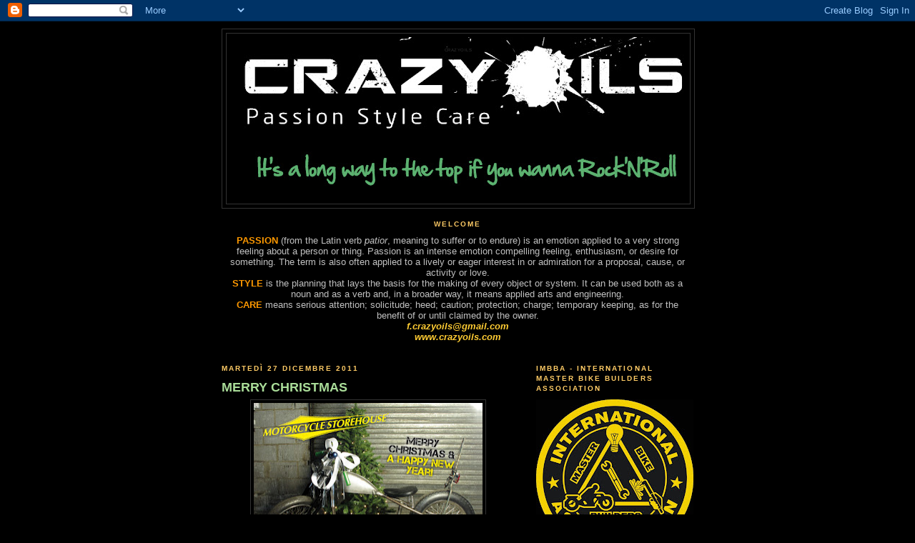

--- FILE ---
content_type: text/html; charset=UTF-8
request_url: https://crazyoils.blogspot.com/2011/12/
body_size: 31477
content:
<!DOCTYPE html>
<html dir='ltr' xmlns='http://www.w3.org/1999/xhtml' xmlns:b='http://www.google.com/2005/gml/b' xmlns:data='http://www.google.com/2005/gml/data' xmlns:expr='http://www.google.com/2005/gml/expr'>
<head>
<link href='https://www.blogger.com/static/v1/widgets/2944754296-widget_css_bundle.css' rel='stylesheet' type='text/css'/>
<meta content='text/html; charset=UTF-8' http-equiv='Content-Type'/>
<meta content='blogger' name='generator'/>
<link href='https://crazyoils.blogspot.com/favicon.ico' rel='icon' type='image/x-icon'/>
<link href='http://crazyoils.blogspot.com/2011/12/' rel='canonical'/>
<link rel="alternate" type="application/atom+xml" title="CRAZYOILS - Atom" href="https://crazyoils.blogspot.com/feeds/posts/default" />
<link rel="alternate" type="application/rss+xml" title="CRAZYOILS - RSS" href="https://crazyoils.blogspot.com/feeds/posts/default?alt=rss" />
<link rel="service.post" type="application/atom+xml" title="CRAZYOILS - Atom" href="https://www.blogger.com/feeds/8964858022237749045/posts/default" />
<!--Can't find substitution for tag [blog.ieCssRetrofitLinks]-->
<meta content='http://crazyoils.blogspot.com/2011/12/' property='og:url'/>
<meta content='CRAZYOILS' property='og:title'/>
<meta content='' property='og:description'/>
<title>CRAZYOILS: dicembre 2011</title>
<style id='page-skin-1' type='text/css'><!--
/*
-----------------------------------------------
Blogger Template Style
Name:     Minima Black
Date:     26 Feb 2004
Updated by: Blogger Team
----------------------------------------------- */
/* Use this with templates/template-twocol.html */
body {
background:#000000;
margin:0;
color:#b3b3b3;
font: x-small "Trebuchet MS", Trebuchet, Verdana, Sans-serif;
font-size/* */:/**/small;
font-size: /**/small;
text-align: center;
}
a:link {
color:#99aadd;
text-decoration:none;
}
a:visited {
color:#aa77aa;
text-decoration:none;
}
a:hover {
color:#aadd99;
text-decoration:underline;
}
a img {
border-width:0;
}
/* Header
-----------------------------------------------
*/
#header-wrapper {
width:660px;
margin:0 auto 10px;
border:1px solid #333333;
}
#header-inner {
background-position: center;
margin-left: auto;
margin-right: auto;
}
#header {
margin: 5px;
border: 1px solid #333333;
text-align: center;
color:#333333;
}
#header h1 {
margin:5px 5px 0;
padding:15px 20px .25em;
line-height:1.2em;
text-transform:uppercase;
letter-spacing:.2em;
font: normal normal 17% Trebuchet, Trebuchet MS, Arial, sans-serif;
}
#header a {
color:#333333;
text-decoration:none;
}
#header a:hover {
color:#333333;
}
#header .description {
margin:0 5px 5px;
padding:0 20px 15px;
max-width:700px;
text-transform:uppercase;
letter-spacing:.2em;
line-height: 1.4em;
font: normal bold 99% 'Trebuchet MS', Trebuchet, Verdana, Sans-serif;
color: #ffcc66;
}
#header img {
margin-left: auto;
margin-right: auto;
}
/* Outer-Wrapper
----------------------------------------------- */
#outer-wrapper {
width: 660px;
margin:0 auto;
padding:10px;
text-align:left;
font: normal normal 100% 'Trebuchet MS',Trebuchet,Verdana,Sans-serif;
}
#main-wrapper {
width: 410px;
float: left;
word-wrap: break-word; /* fix for long text breaking sidebar float in IE */
overflow: hidden;     /* fix for long non-text content breaking IE sidebar float */
}
#sidebar-wrapper {
width: 220px;
float: right;
word-wrap: break-word; /* fix for long text breaking sidebar float in IE */
overflow: hidden;     /* fix for long non-text content breaking IE sidebar float */
}
/* Headings
----------------------------------------------- */
h2 {
margin:1.5em 0 .75em;
font:normal bold 78% 'Trebuchet MS',Trebuchet,Arial,Verdana,Sans-serif;
line-height: 1.4em;
text-transform:uppercase;
letter-spacing:.2em;
color:#ffcc66;
}
/* Posts
-----------------------------------------------
*/
h2.date-header {
margin:1.5em 0 .5em;
}
.post {
margin:.5em 0 1.5em;
border-bottom:1px dotted #333333;
padding-bottom:1.5em;
}
.post h3 {
margin:.25em 0 0;
padding:0 0 4px;
font-size:140%;
font-weight:normal;
line-height:1.4em;
color:#aadd99;
}
.post h3 a, .post h3 a:visited, .post h3 strong {
display:block;
text-decoration:none;
color:#aadd99;
font-weight:bold;
}
.post h3 strong, .post h3 a:hover {
color:#b3b3b3;
}
.post-body {
margin:0 0 .75em;
line-height:1.6em;
}
.post-body blockquote {
line-height:1.3em;
}
.post-footer {
margin: .75em 0;
color:#ffcc66;
text-transform:uppercase;
letter-spacing:.1em;
font: normal normal 78% 'Trebuchet MS', Trebuchet, Arial, Verdana, Sans-serif;
line-height: 1.4em;
}
.comment-link {
margin-left:.6em;
}
.post img, table.tr-caption-container {
padding:4px;
border:1px solid #333333;
}
.tr-caption-container img {
border: none;
padding: 0;
}
.post blockquote {
margin:1em 20px;
}
.post blockquote p {
margin:.75em 0;
}
/* Comments
----------------------------------------------- */
#comments h4 {
margin:1em 0;
font-weight: bold;
line-height: 1.4em;
text-transform:uppercase;
letter-spacing:.2em;
color: #ffcc66;
}
#comments-block {
margin:1em 0 1.5em;
line-height:1.6em;
}
#comments-block .comment-author {
margin:.5em 0;
}
#comments-block .comment-body {
margin:.25em 0 0;
}
#comments-block .comment-footer {
margin:-.25em 0 2em;
line-height: 1.4em;
text-transform:uppercase;
letter-spacing:.1em;
}
#comments-block .comment-body p {
margin:0 0 .75em;
}
.deleted-comment {
font-style:italic;
color:gray;
}
.feed-links {
clear: both;
line-height: 2.5em;
}
#blog-pager-newer-link {
float: left;
}
#blog-pager-older-link {
float: right;
}
#blog-pager {
text-align: center;
}
/* Sidebar Content
----------------------------------------------- */
.sidebar {
color: #999999;
line-height: 1.5em;
}
.sidebar ul {
list-style:none;
margin:0 0 0;
padding:0 0 0;
}
.sidebar li {
margin:0;
padding-top:0;
padding-right:0;
padding-bottom:.25em;
padding-left:15px;
text-indent:-15px;
line-height:1.5em;
}
.sidebar .widget, .main .widget {
border-bottom:1px dotted #333333;
margin:0 0 1.5em;
padding:0 0 1.5em;
}
.main .Blog {
border-bottom-width: 0;
}
/* Profile
----------------------------------------------- */
.profile-img {
float: left;
margin-top: 0;
margin-right: 5px;
margin-bottom: 5px;
margin-left: 0;
padding: 4px;
border: 1px solid #333333;
}
.profile-data {
margin:0;
text-transform:uppercase;
letter-spacing:.1em;
font: normal normal 78% 'Trebuchet MS', Trebuchet, Arial, Verdana, Sans-serif;
color: #ffcc66;
font-weight: bold;
line-height: 1.6em;
}
.profile-datablock {
margin:.5em 0 .5em;
}
.profile-textblock {
margin: 0.5em 0;
line-height: 1.6em;
}
.profile-link {
font: normal normal 78% 'Trebuchet MS', Trebuchet, Arial, Verdana, Sans-serif;
text-transform: uppercase;
letter-spacing: .1em;
}
/* Footer
----------------------------------------------- */
#footer {
width:660px;
clear:both;
margin:0 auto;
padding-top:15px;
line-height: 1.6em;
text-transform:uppercase;
letter-spacing:.1em;
text-align: center;
}

--></style>
<link href='https://www.blogger.com/dyn-css/authorization.css?targetBlogID=8964858022237749045&amp;zx=871a216b-e3ee-4e2d-a0af-b0612c598b56' media='none' onload='if(media!=&#39;all&#39;)media=&#39;all&#39;' rel='stylesheet'/><noscript><link href='https://www.blogger.com/dyn-css/authorization.css?targetBlogID=8964858022237749045&amp;zx=871a216b-e3ee-4e2d-a0af-b0612c598b56' rel='stylesheet'/></noscript>
<meta name='google-adsense-platform-account' content='ca-host-pub-1556223355139109'/>
<meta name='google-adsense-platform-domain' content='blogspot.com'/>

</head>
<body>
<div class='navbar section' id='navbar'><div class='widget Navbar' data-version='1' id='Navbar1'><script type="text/javascript">
    function setAttributeOnload(object, attribute, val) {
      if(window.addEventListener) {
        window.addEventListener('load',
          function(){ object[attribute] = val; }, false);
      } else {
        window.attachEvent('onload', function(){ object[attribute] = val; });
      }
    }
  </script>
<div id="navbar-iframe-container"></div>
<script type="text/javascript" src="https://apis.google.com/js/platform.js"></script>
<script type="text/javascript">
      gapi.load("gapi.iframes:gapi.iframes.style.bubble", function() {
        if (gapi.iframes && gapi.iframes.getContext) {
          gapi.iframes.getContext().openChild({
              url: 'https://www.blogger.com/navbar/8964858022237749045?origin\x3dhttps://crazyoils.blogspot.com',
              where: document.getElementById("navbar-iframe-container"),
              id: "navbar-iframe"
          });
        }
      });
    </script><script type="text/javascript">
(function() {
var script = document.createElement('script');
script.type = 'text/javascript';
script.src = '//pagead2.googlesyndication.com/pagead/js/google_top_exp.js';
var head = document.getElementsByTagName('head')[0];
if (head) {
head.appendChild(script);
}})();
</script>
</div></div>
<div id='outer-wrapper'><div id='wrap2'>
<!-- skip links for text browsers -->
<span id='skiplinks' style='display:none;'>
<a href='#main'>skip to main </a> |
      <a href='#sidebar'>skip to sidebar</a>
</span>
<div id='header-wrapper'>
<div class='header section' id='header'><div class='widget Header' data-version='1' id='Header1'>
<div id='header-inner' style='background-image: url("https://blogger.googleusercontent.com/img/b/R29vZ2xl/AVvXsEjNKIui2vx_nAgq9mCUhKRetguslLlHSRe_an0JBkqPvaFyoacDUKh3Tisl_CwpFveQtvQL_Slbdk-dBrEIOYK0z64ccLQ8UOHqNO_BjJv2K2yKF8JC_iQHJF7WJ3zWpChvZ3KSqNAQ0tw/s660/5710496949091547410"); background-position: left; min-height: 233px; _height: 233px; background-repeat: no-repeat; '>
<div class='titlewrapper' style='background: transparent'>
<h1 class='title' style='background: transparent; border-width: 0px'>
<a href='https://crazyoils.blogspot.com/'>
CRAZYOILS
</a>
</h1>
</div>
<div class='descriptionwrapper'>
<p class='description'><span>
</span></p>
</div>
</div>
</div></div>
</div>
<div id='content-wrapper'>
<div id='crosscol-wrapper' style='text-align:center'>
<div class='crosscol section' id='crosscol'><div class='widget Text' data-version='1' id='Text1'>
<h2 class='title'>WELCOME</h2>
<div class='widget-content'>
<span style="color:#c0c0c0;"><strong><span style="color:#ff9900;">PASSION</span></strong> (from the Latin verb <em>patior</em>, meaning to suffer or to endure) is an emotion applied to a very strong feeling about a person or thing. Passion is an intense emotion compelling feeling, enthusiasm, or desire for something. The term is also often applied to a lively or eager interest in or admiration for a proposal, cause, or activity or love.<br/></span><span style="color:#c0c0c0;"><strong><span style="color:#ff9900;">STYLE</span></strong> is the planning that lays the basis for the making of every object or system. It can be used both as a noun and as a verb and, in a broader way, it means applied arts and engineering.<br/><strong><span style="color:#ff9900;">CARE</span></strong> means serious attention; solicitude; heed; caution; protection; charge; temporary keeping, as for the benefit of or until claimed by the owner.</span><span style="color:#c0c0c0;"><br/></span><strong><em><a href="mailto:f.crazyoils@gmail.com"><span style="color:#ffcc33;">f.crazyoils@gmail.com</span></a></em></strong><br/><strong><em><a href="http://www.crazyoils.com/"><span style="color:#ffcc33;">www.crazyoils.com</span></a></em></strong><br/><br/>
</div>
<div class='clear'></div>
</div><div class='widget HTML' data-version='1' id='HTML2'>
<div class='widget-content'>
<!-- Start of StatCounter Code -->
<script type="text/javascript">
var sc_project=4822681; 
var sc_invisible=0; 
var sc_partition=54; 
var sc_click_stat=1; 
var sc_security="9de1f51b"; 
</script>

<script src="//www.statcounter.com/counter/counter_xhtml.js" type="text/javascript"></script><noscript><div
class statcounter=><a 
href="http://www.statcounter.com/blogger/" 
class="statcounter" title="blogspot visitor"><img class statcounter="
alt=" visitor src="https://lh3.googleusercontent.com/blogger_img_proxy/AEn0k_tG9W-VPM9TYEoUi5vbzwckJz0NckBTLObnipe7fwzCGdnWkYCNisufcOvBXTlCn4vAWTxBNx4RjYgmehR7ocBg9XhzB-NDQKjzj_zJBbPKOcI=s0-d" blogspot></img
class></a></div
class></noscript>
<!-- End of StatCounter Code -->
</div>
<div class='clear'></div>
</div></div>
</div>
<div id='main-wrapper'>
<div class='main section' id='main'><div class='widget Blog' data-version='1' id='Blog1'>
<div class='blog-posts hfeed'>

          <div class="date-outer">
        
<h2 class='date-header'><span>martedì 27 dicembre 2011</span></h2>

          <div class="date-posts">
        
<div class='post-outer'>
<div class='post hentry'>
<a name='2527464356797381845'></a>
<h3 class='post-title entry-title'>
<a href='https://crazyoils.blogspot.com/2011/12/merry-christmas.html'>MERRY CHRISTMAS</a>
</h3>
<div class='post-header-line-1'></div>
<div class='post-body entry-content'>
<div class="separator" style="clear: both; text-align: center;"><a href="https://blogger.googleusercontent.com/img/b/R29vZ2xl/AVvXsEhH7oeIe9H4VDW3zC_QXbtawOg3KFRZE9Ho55wLaEGk4rmZU96gWzj_rI6psTNFarZcJdf93gB9yIN4NZe-XRie-C6NHE5bAUM23EhmXudMGbExWMQ8aYtSLeXUr3ZQMLrEm-d416dShUk/s1600/NewsFlash-2011-Christmascard.jpg" imageanchor="1" style="margin-left: 1em; margin-right: 1em;"><img border="0" height="240" src="https://blogger.googleusercontent.com/img/b/R29vZ2xl/AVvXsEhH7oeIe9H4VDW3zC_QXbtawOg3KFRZE9Ho55wLaEGk4rmZU96gWzj_rI6psTNFarZcJdf93gB9yIN4NZe-XRie-C6NHE5bAUM23EhmXudMGbExWMQ8aYtSLeXUr3ZQMLrEm-d416dShUk/s320/NewsFlash-2011-Christmascard.jpg" width="320" /></a></div><div class="separator" style="clear: both; text-align: center;"><a href="https://blogger.googleusercontent.com/img/b/R29vZ2xl/AVvXsEibZuLZkh2ZWRGjTC1ffQb2bZ-Gh1CNI_39rQaeP7ZotEb_3UGkiRJVUkFEcQV7cjECTBJNIaGHTkk23FMP8E5jtzPnav_2fEyxXzsF1d2HgrcZaJzPG-sSD5_GytmKEigqABQ4ShFk8CY/s1600/Merry+Xmas+fm+Ripper_72dpi-1.jpg" imageanchor="1" style="margin-left: 1em; margin-right: 1em;"><img border="0" height="312" src="https://blogger.googleusercontent.com/img/b/R29vZ2xl/AVvXsEibZuLZkh2ZWRGjTC1ffQb2bZ-Gh1CNI_39rQaeP7ZotEb_3UGkiRJVUkFEcQV7cjECTBJNIaGHTkk23FMP8E5jtzPnav_2fEyxXzsF1d2HgrcZaJzPG-sSD5_GytmKEigqABQ4ShFk8CY/s320/Merry+Xmas+fm+Ripper_72dpi-1.jpg" width="320" /></a></div><div class="separator" style="clear: both; text-align: center;"><a href="https://blogger.googleusercontent.com/img/b/R29vZ2xl/AVvXsEi0Rh68ANFJf4s5lJ09oIoSNGlnEH5LLzVuDs2afQ09SKc3O3hwt_aRJg9la057edJv_31kCNWccRiQlVInhPGjGuuAuE5VUUoZrF65ROb9j_lgVZV3ylb17tBrR8gsUrByFUxgZLknk3c/s1600/Xmas+Card+2011+4.jpg" imageanchor="1" style="margin-left: 1em; margin-right: 1em;"><img border="0" height="180" src="https://blogger.googleusercontent.com/img/b/R29vZ2xl/AVvXsEi0Rh68ANFJf4s5lJ09oIoSNGlnEH5LLzVuDs2afQ09SKc3O3hwt_aRJg9la057edJv_31kCNWccRiQlVInhPGjGuuAuE5VUUoZrF65ROb9j_lgVZV3ylb17tBrR8gsUrByFUxgZLknk3c/s320/Xmas+Card+2011+4.jpg" width="320" /></a></div>
<div style='clear: both;'></div>
</div>
<div class='post-footer'>
<div class='post-footer-line post-footer-line-1'><span class='post-author vcard'>
Pubblicato da
<span class='fn'>Crazyoils</span>
</span>
<span class='post-timestamp'>
alle
<a class='timestamp-link' href='https://crazyoils.blogspot.com/2011/12/merry-christmas.html' rel='bookmark' title='permanent link'><abbr class='published' title='2011-12-27T00:17:00+01:00'>00:17</abbr></a>
</span>
<span class='post-comment-link'>
<a class='comment-link' href='https://crazyoils.blogspot.com/2011/12/merry-christmas.html#comment-form' onclick=''>0
commenti</a>
</span>
<span class='post-icons'>
<span class='item-action'>
<a href='https://www.blogger.com/email-post/8964858022237749045/2527464356797381845' title='Post per email'>
<img alt="" class="icon-action" height="13" src="//www.blogger.com/img/icon18_email.gif" width="18">
</a>
</span>
<span class='item-control blog-admin pid-925454991'>
<a href='https://www.blogger.com/post-edit.g?blogID=8964858022237749045&postID=2527464356797381845&from=pencil' title='Modifica post'>
<img alt='' class='icon-action' height='18' src='https://resources.blogblog.com/img/icon18_edit_allbkg.gif' width='18'/>
</a>
</span>
</span>
</div>
<div class='post-footer-line post-footer-line-2'><span class='post-labels'>
Etichette:
<a href='https://crazyoils.blogspot.com/search/label/EVENTS' rel='tag'>EVENTS</a>
</span>
</div>
<div class='post-footer-line post-footer-line-3'><span class='reaction-buttons'>
</span>
</div>
</div>
</div>
</div>

          </div></div>
        

          <div class="date-outer">
        
<h2 class='date-header'><span>mercoledì 21 dicembre 2011</span></h2>

          <div class="date-posts">
        
<div class='post-outer'>
<div class='post hentry'>
<a name='582799341523671108'></a>
<h3 class='post-title entry-title'>
<a href='https://crazyoils.blogspot.com/2011/12/2011-flhrc-road-king-classic.html'>2011 FLHRC ROAD KING CLASSIC</a>
</h3>
<div class='post-header-line-1'></div>
<div class='post-body entry-content'>
<div class="separator" style="clear: both; text-align: center;"><a href="https://blogger.googleusercontent.com/img/b/R29vZ2xl/AVvXsEiucz_0_Re4KJy7nYjTkTLUItWfdmGnty_lUVHuFzRwPZglX5YOeWYOOG1IcsTUm-e52_pmhq4CCHRnzOr0nXMT_btPDm0cJf-UXY-jl7e6g3EtQ-qnM3P9nlK9XFSc4CIzkiS0oDx_rIzK/s1600/FLHRC+2011+left+side.jpg" imageanchor="1" style="margin-left: 1em; margin-right: 1em;"><img border="0" height="240" src="https://blogger.googleusercontent.com/img/b/R29vZ2xl/AVvXsEiucz_0_Re4KJy7nYjTkTLUItWfdmGnty_lUVHuFzRwPZglX5YOeWYOOG1IcsTUm-e52_pmhq4CCHRnzOr0nXMT_btPDm0cJf-UXY-jl7e6g3EtQ-qnM3P9nlK9XFSc4CIzkiS0oDx_rIzK/s320/FLHRC+2011+left+side.jpg" width="320" /></a></div><div class="separator" style="clear: both; text-align: center;"><a href="https://blogger.googleusercontent.com/img/b/R29vZ2xl/AVvXsEgXfIyM6Qn8u4XMPfEGxhPOR5yIb_heWjK_INJ0khRa1eU9XgnXzOhw9Ojumc80cKLUu92AcJWLLIzLxj-Zw-yaCZ-aGHroTCj4Lw0syvFdrrNM4lt-jQCS1BM9CdvIAfmLmj9-hXYpNPNU/s1600/FLHRC+2011+horn+1.jpg" imageanchor="1" style="margin-left: 1em; margin-right: 1em;"><img border="0" height="240" src="https://blogger.googleusercontent.com/img/b/R29vZ2xl/AVvXsEgXfIyM6Qn8u4XMPfEGxhPOR5yIb_heWjK_INJ0khRa1eU9XgnXzOhw9Ojumc80cKLUu92AcJWLLIzLxj-Zw-yaCZ-aGHroTCj4Lw0syvFdrrNM4lt-jQCS1BM9CdvIAfmLmj9-hXYpNPNU/s320/FLHRC+2011+horn+1.jpg" width="320" /></a></div><div class="separator" style="clear: both; text-align: center;"><a href="https://blogger.googleusercontent.com/img/b/R29vZ2xl/AVvXsEiDmwH9HjN98CwH9gEMtn6SugQA6vm8XZ9v4J7gaiY8YoXCm3zpaXCABCISS8R0jqjg0DFTeRrl8F3eVSkJ62f_fdZFcy2NBnvCnnDq_fCQk9RqNmAsLx30srWF8GpAcchd4mbGphEBL1rr/s1600/FLHRC+2011+lights+2.jpg" imageanchor="1" style="margin-left: 1em; margin-right: 1em;"><img border="0" height="240" src="https://blogger.googleusercontent.com/img/b/R29vZ2xl/AVvXsEiDmwH9HjN98CwH9gEMtn6SugQA6vm8XZ9v4J7gaiY8YoXCm3zpaXCABCISS8R0jqjg0DFTeRrl8F3eVSkJ62f_fdZFcy2NBnvCnnDq_fCQk9RqNmAsLx30srWF8GpAcchd4mbGphEBL1rr/s320/FLHRC+2011+lights+2.jpg" width="320" /></a></div><div class="separator" style="clear: both; text-align: center;"><a href="https://blogger.googleusercontent.com/img/b/R29vZ2xl/AVvXsEg_6UuV5EjseyfON5cbZTyroxiy6fj4fTsR5NcOLdZeLFSuBtPSaUGN1B8zMERb81Cutq2zDnI5X85LGqWsiv2Va6FQQ3l0yrATi7C2fEOoIWKAzFOaPlHeyFFTP1lzEuCM8y-98Wq7ix-V/s1600/FLHRC+2011+lights+3.jpg" imageanchor="1" style="margin-left: 1em; margin-right: 1em;"><img border="0" height="240" src="https://blogger.googleusercontent.com/img/b/R29vZ2xl/AVvXsEg_6UuV5EjseyfON5cbZTyroxiy6fj4fTsR5NcOLdZeLFSuBtPSaUGN1B8zMERb81Cutq2zDnI5X85LGqWsiv2Va6FQQ3l0yrATi7C2fEOoIWKAzFOaPlHeyFFTP1lzEuCM8y-98Wq7ix-V/s320/FLHRC+2011+lights+3.jpg" width="320" /></a></div><div class="separator" style="clear: both; text-align: center;"><a href="https://blogger.googleusercontent.com/img/b/R29vZ2xl/AVvXsEg0X6bvg1UnwiVHN4rP87MFxnR5XeHnW1MBaRK-rUf0R6NT8ArSsjzRsuoVrl0Bg_a0VVsYK0v40W3qr0JpQ2GQShQ2RdzCeYcCCogHAAR5zJbN8Yh1C_UXVIzvm1-L1gt445Ifr4E1MRIt/s1600/FLHRC+2011+lights+1.jpg" imageanchor="1" style="margin-left: 1em; margin-right: 1em;"><img border="0" height="240" src="https://blogger.googleusercontent.com/img/b/R29vZ2xl/AVvXsEg0X6bvg1UnwiVHN4rP87MFxnR5XeHnW1MBaRK-rUf0R6NT8ArSsjzRsuoVrl0Bg_a0VVsYK0v40W3qr0JpQ2GQShQ2RdzCeYcCCogHAAR5zJbN8Yh1C_UXVIzvm1-L1gt445Ifr4E1MRIt/s320/FLHRC+2011+lights+1.jpg" width="320" /></a></div><div class="separator" style="clear: both; text-align: center;"><a href="https://blogger.googleusercontent.com/img/b/R29vZ2xl/AVvXsEjQtAayJX5-cURo8vxtIDzP_Df45aCH1bcEUssX7ITMVw-6GQRebp7RzuFIbkY_vC8Kop64BWdx09_VMR9uI0ZjVZEckCJmlfvmDZWBxUqQ7EyrI1YF7yj6GGmfnD72zIFcGKPV0jEjNTnj/s1600/FLHRC+2011+right+side.jpg" imageanchor="1" style="margin-left: 1em; margin-right: 1em;"><img border="0" height="240" src="https://blogger.googleusercontent.com/img/b/R29vZ2xl/AVvXsEjQtAayJX5-cURo8vxtIDzP_Df45aCH1bcEUssX7ITMVw-6GQRebp7RzuFIbkY_vC8Kop64BWdx09_VMR9uI0ZjVZEckCJmlfvmDZWBxUqQ7EyrI1YF7yj6GGmfnD72zIFcGKPV0jEjNTnj/s320/FLHRC+2011+right+side.jpg" width="320" /></a></div><div style="text-align: justify;"><span style="font-family: Arial, Helvetica, sans-serif;">Ed ecco pronto un altro gioellino. Oltre a filtro e doppia tromba visti nei giorni scorsi, ho aggiunto i blocchetti cromati degli strumenti con cablaggio interno del manubrio e tubazioni in treccia Goodridge e un bel kit Kuryakyn di luci a LED sotto il motore, giusto per rimanere in tema natalizio.</span></div><div style="text-align: center;"><span style="font-family: Arial, Helvetica, sans-serif;">-</span></div><div style="text-align: justify;"><span style="color: red; font-family: Arial, Helvetica, sans-serif;">This bike is ready to go home after a little restyling. As you saw in the pevious posts I added a new air cleaner and horn but I also replaced the hand controls with some chrome ones, Goodridge brake lines and clutch cable and internal wiring inside the handlebar. To get the right X-Mas feeling I finally added a set of Kuryakyn LED lights inside the engine. Fun!</span></div>
<div style='clear: both;'></div>
</div>
<div class='post-footer'>
<div class='post-footer-line post-footer-line-1'><span class='post-author vcard'>
Pubblicato da
<span class='fn'>Crazyoils</span>
</span>
<span class='post-timestamp'>
alle
<a class='timestamp-link' href='https://crazyoils.blogspot.com/2011/12/2011-flhrc-road-king-classic.html' rel='bookmark' title='permanent link'><abbr class='published' title='2011-12-21T02:19:00+01:00'>02:19</abbr></a>
</span>
<span class='post-comment-link'>
<a class='comment-link' href='https://crazyoils.blogspot.com/2011/12/2011-flhrc-road-king-classic.html#comment-form' onclick=''>0
commenti</a>
</span>
<span class='post-icons'>
<span class='item-action'>
<a href='https://www.blogger.com/email-post/8964858022237749045/582799341523671108' title='Post per email'>
<img alt="" class="icon-action" height="13" src="//www.blogger.com/img/icon18_email.gif" width="18">
</a>
</span>
<span class='item-control blog-admin pid-925454991'>
<a href='https://www.blogger.com/post-edit.g?blogID=8964858022237749045&postID=582799341523671108&from=pencil' title='Modifica post'>
<img alt='' class='icon-action' height='18' src='https://resources.blogblog.com/img/icon18_edit_allbkg.gif' width='18'/>
</a>
</span>
</span>
</div>
<div class='post-footer-line post-footer-line-2'><span class='post-labels'>
Etichette:
<a href='https://crazyoils.blogspot.com/search/label/BIKE%20PROFILE' rel='tag'>BIKE PROFILE</a>,
<a href='https://crazyoils.blogspot.com/search/label/PRODUCTS' rel='tag'>PRODUCTS</a>,
<a href='https://crazyoils.blogspot.com/search/label/WORKS' rel='tag'>WORKS</a>
</span>
</div>
<div class='post-footer-line post-footer-line-3'><span class='reaction-buttons'>
</span>
</div>
</div>
</div>
</div>

          </div></div>
        

          <div class="date-outer">
        
<h2 class='date-header'><span>sabato 17 dicembre 2011</span></h2>

          <div class="date-posts">
        
<div class='post-outer'>
<div class='post hentry'>
<a name='6084768964357625518'></a>
<h3 class='post-title entry-title'>
<a href='https://crazyoils.blogspot.com/2011/12/filtri-aria-air-cleaners.html'>FILTRI ARIA - AIR CLEANERS</a>
</h3>
<div class='post-header-line-1'></div>
<div class='post-body entry-content'>
<div class="separator" style="clear: both; text-align: center;"><a href="https://blogger.googleusercontent.com/img/b/R29vZ2xl/AVvXsEh_B0NRI3WaEJeDuyiBcL_FtrKOpZGDuyBp6YTdsKfArbifP1y4s6zmxmCgXSvTo3kJ3xMo1J9O_eb9_kniHOoqNAfvyiybPXRnaUp5flqDCIEzgfO2Aw-RKeUUbfX5_CLazMvUurEK4s3T/s1600/D%2526M+Spike.jpg" imageanchor="1" style="margin-left: 1em; margin-right: 1em;"><img border="0" height="240" src="https://blogger.googleusercontent.com/img/b/R29vZ2xl/AVvXsEh_B0NRI3WaEJeDuyiBcL_FtrKOpZGDuyBp6YTdsKfArbifP1y4s6zmxmCgXSvTo3kJ3xMo1J9O_eb9_kniHOoqNAfvyiybPXRnaUp5flqDCIEzgfO2Aw-RKeUUbfX5_CLazMvUurEK4s3T/s320/D%2526M+Spike.jpg" width="320" /></a></div><div class="separator" style="clear: both; text-align: center;"><a href="https://blogger.googleusercontent.com/img/b/R29vZ2xl/AVvXsEiSxciJUHoHwZ5YBat3BRvqsmICbFwbRZhd3_nJ3oUWwVtYrd14eTcFARZuwGCK90gDzLbbI841khUKOWBllF13er01TtECagRn11MqJ7bMTtelgOYa9NRlJSPsUFFXgm8wZhTGkudBlNwM/s1600/Drilled.jpg" imageanchor="1" style="margin-left: 1em; margin-right: 1em;"><img border="0" height="240" src="https://blogger.googleusercontent.com/img/b/R29vZ2xl/AVvXsEiSxciJUHoHwZ5YBat3BRvqsmICbFwbRZhd3_nJ3oUWwVtYrd14eTcFARZuwGCK90gDzLbbI841khUKOWBllF13er01TtECagRn11MqJ7bMTtelgOYa9NRlJSPsUFFXgm8wZhTGkudBlNwM/s320/Drilled.jpg" width="320" /></a></div><div class="separator" style="clear: both; text-align: center;"><a href="https://blogger.googleusercontent.com/img/b/R29vZ2xl/AVvXsEg0TMxZEIj5LZugIy2SrYQbTr1nZ5UaaW1Ml5NRarPe4qba2ym6hDnIAazbm7_7Tv4Eb9QZYJPdKEStPQCDWe1Ypp5b8TKSdh5_h6V26Yt_5b8UvC9uHSzreR7KygJ5O6YZkY11aJ6NX4th/s1600/Kuryakyn+Hi+five+Skull.jpg" imageanchor="1" style="margin-left: 1em; margin-right: 1em;"><img border="0" height="240" src="https://blogger.googleusercontent.com/img/b/R29vZ2xl/AVvXsEg0TMxZEIj5LZugIy2SrYQbTr1nZ5UaaW1Ml5NRarPe4qba2ym6hDnIAazbm7_7Tv4Eb9QZYJPdKEStPQCDWe1Ypp5b8TKSdh5_h6V26Yt_5b8UvC9uHSzreR7KygJ5O6YZkY11aJ6NX4th/s320/Kuryakyn+Hi+five+Skull.jpg" width="320" /></a></div><div class="separator" style="clear: both; text-align: center;"><a href="https://blogger.googleusercontent.com/img/b/R29vZ2xl/AVvXsEhNYW_hC8KQ7jMSc7Hsl03Wgr3KdHiwCfCqoBkGFYd6H8duAC2YEUBG9t73QAKcNr4UCft_Pu54aNf1TjX7rt0IyTV1eE9ldHhfCUY9Guh0sEHG0kAS01gl79UqocMcj1run65v9hLN2FSl/s1600/RSD+Venturi+Seven.jpg" imageanchor="1" style="margin-left: 1em; margin-right: 1em;"><img border="0" height="240" src="https://blogger.googleusercontent.com/img/b/R29vZ2xl/AVvXsEhNYW_hC8KQ7jMSc7Hsl03Wgr3KdHiwCfCqoBkGFYd6H8duAC2YEUBG9t73QAKcNr4UCft_Pu54aNf1TjX7rt0IyTV1eE9ldHhfCUY9Guh0sEHG0kAS01gl79UqocMcj1run65v9hLN2FSl/s320/RSD+Venturi+Seven.jpg" width="320" /></a></div><div class="separator" style="clear: both; text-align: center;"><a href="https://blogger.googleusercontent.com/img/b/R29vZ2xl/AVvXsEhMCUJRFwXWdfgGcxTDs2y657DGAPgMGuiblXHaFqD8pcMJR-XFu32dOEL_Sq8WJ4SP_p2QxiRZXLs01AiFeF-rXCGEiGzpx3FlnZBV8edQlr7U-VnIQySpVYJ6NmzRiKb2lauvUxPjHxo6/s1600/Kuryakyn+Hypercharger.jpg" imageanchor="1" style="margin-left: 1em; margin-right: 1em;"><img border="0" height="240" src="https://blogger.googleusercontent.com/img/b/R29vZ2xl/AVvXsEhMCUJRFwXWdfgGcxTDs2y657DGAPgMGuiblXHaFqD8pcMJR-XFu32dOEL_Sq8WJ4SP_p2QxiRZXLs01AiFeF-rXCGEiGzpx3FlnZBV8edQlr7U-VnIQySpVYJ6NmzRiKb2lauvUxPjHxo6/s320/Kuryakyn+Hypercharger.jpg" width="320" /></a></div><div class="separator" style="clear: both; text-align: center;"><a href="https://blogger.googleusercontent.com/img/b/R29vZ2xl/AVvXsEhRNAA-ANYkxr9tIBvIrlYKeJO_Um2lqdRw7DEc4uupDfaMPSABBjN1cMpUlxUwE4be1n0FnH3dsJhLJ01gfNWIuVYfHeB4iOVemraUINMEKi4USbdszMRdBc-SnBqfxqymnL5BEfAMC8xK/s1600/Screamin+Eagle.jpg" imageanchor="1" style="margin-left: 1em; margin-right: 1em;"><img border="0" height="240" src="https://blogger.googleusercontent.com/img/b/R29vZ2xl/AVvXsEhRNAA-ANYkxr9tIBvIrlYKeJO_Um2lqdRw7DEc4uupDfaMPSABBjN1cMpUlxUwE4be1n0FnH3dsJhLJ01gfNWIuVYfHeB4iOVemraUINMEKi4USbdszMRdBc-SnBqfxqymnL5BEfAMC8xK/s320/Screamin+Eagle.jpg" width="320" /></a></div><div style="text-align: justify;"><span style="font-family: Arial, Helvetica, sans-serif;">Stavo notando questa sera le moto che ho in lavorazione in questo momento. Non ce n'è una uguale all'altra ovviamente, ma tutte montano filtri driversi. C'è solo l'imbarazzo della scelta. Kuryakyn Hypercharger o HiFive, Screamin' Eagle, Roland Sands Design Venturi Seven, Drilled old school, D&amp;M Spike. E questi sono solo alcuni esempi di quello che il mercato OEM ed aftermarket offrono.</span></div><div style="text-align: center;"><span style="font-family: Arial, Helvetica, sans-serif;">-</span></div><div style="text-align: justify;"><span style="color: red; font-family: Arial, Helvetica, sans-serif;">This evening I was looking at the bikes in my service shop and noticed that they are all different, of course, but moreover they all display different air cleaners. Kuryakyn Hypercharger or HiFive, Screamin' Eagle, Roland Sands Design Venturi Seven, Drilled old school, D&amp;M Spike. You only&nbsp;need to pick&nbsp;the right one for you among the hundreds that are available from the Factory or the aftermarket catalogs.</span></div>
<div style='clear: both;'></div>
</div>
<div class='post-footer'>
<div class='post-footer-line post-footer-line-1'><span class='post-author vcard'>
Pubblicato da
<span class='fn'>Crazyoils</span>
</span>
<span class='post-timestamp'>
alle
<a class='timestamp-link' href='https://crazyoils.blogspot.com/2011/12/filtri-aria-air-cleaners.html' rel='bookmark' title='permanent link'><abbr class='published' title='2011-12-17T00:10:00+01:00'>00:10</abbr></a>
</span>
<span class='post-comment-link'>
<a class='comment-link' href='https://crazyoils.blogspot.com/2011/12/filtri-aria-air-cleaners.html#comment-form' onclick=''>0
commenti</a>
</span>
<span class='post-icons'>
<span class='item-action'>
<a href='https://www.blogger.com/email-post/8964858022237749045/6084768964357625518' title='Post per email'>
<img alt="" class="icon-action" height="13" src="//www.blogger.com/img/icon18_email.gif" width="18">
</a>
</span>
<span class='item-control blog-admin pid-925454991'>
<a href='https://www.blogger.com/post-edit.g?blogID=8964858022237749045&postID=6084768964357625518&from=pencil' title='Modifica post'>
<img alt='' class='icon-action' height='18' src='https://resources.blogblog.com/img/icon18_edit_allbkg.gif' width='18'/>
</a>
</span>
</span>
</div>
<div class='post-footer-line post-footer-line-2'><span class='post-labels'>
Etichette:
<a href='https://crazyoils.blogspot.com/search/label/PRODUCTS' rel='tag'>PRODUCTS</a>,
<a href='https://crazyoils.blogspot.com/search/label/WORKS' rel='tag'>WORKS</a>
</span>
</div>
<div class='post-footer-line post-footer-line-3'><span class='reaction-buttons'>
</span>
</div>
</div>
</div>
</div>

          </div></div>
        

          <div class="date-outer">
        
<h2 class='date-header'><span>venerdì 16 dicembre 2011</span></h2>

          <div class="date-posts">
        
<div class='post-outer'>
<div class='post hentry'>
<a name='8258980569833717689'></a>
<h3 class='post-title entry-title'>
<a href='http://www.howardshorns.com/'>FLHRC HOWARD'S HOG HORN</a>
</h3>
<div class='post-header-line-1'></div>
<div class='post-body entry-content'>
<div class="separator" style="clear: both; text-align: center;"><a href="https://blogger.googleusercontent.com/img/b/R29vZ2xl/AVvXsEgnLBR3l_qVlFOq2eOnnuFXoFj_YK-n0nw-FpRgsewYfdePj12d8lNkhJcaL1HXxf27Iwuu1jODW0ffVmoVSybtkfOSFdF0c_yHx7Vcv8iYiIKMWGTxNMz3VD1way4BTzXnLcKSpDkLn3uT/s1600/FLHRC+Horn+1.jpg" imageanchor="1" style="margin-left: 1em; margin-right: 1em;"><img border="0" height="240" src="https://blogger.googleusercontent.com/img/b/R29vZ2xl/AVvXsEgnLBR3l_qVlFOq2eOnnuFXoFj_YK-n0nw-FpRgsewYfdePj12d8lNkhJcaL1HXxf27Iwuu1jODW0ffVmoVSybtkfOSFdF0c_yHx7Vcv8iYiIKMWGTxNMz3VD1way4BTzXnLcKSpDkLn3uT/s320/FLHRC+Horn+1.jpg" width="320" /></a></div><div class="separator" style="clear: both; text-align: center;"><a href="https://blogger.googleusercontent.com/img/b/R29vZ2xl/AVvXsEhXx1Tr5oP58urN1oVQVGM9yhNNSKc4TrxtToqbDZNOQsG8HkSnkaVy4hlCO4A4YdCxGMpXGCtWkRmsedk7grbKtAOsh4VyzHGFthXP2kDvq0Ca2J_zGy76pfVtUK18EBtcCzDovrXslvMy/s1600/FLHRC+Horn+2.jpg" imageanchor="1" style="margin-left: 1em; margin-right: 1em;"><img border="0" height="320" src="https://blogger.googleusercontent.com/img/b/R29vZ2xl/AVvXsEhXx1Tr5oP58urN1oVQVGM9yhNNSKc4TrxtToqbDZNOQsG8HkSnkaVy4hlCO4A4YdCxGMpXGCtWkRmsedk7grbKtAOsh4VyzHGFthXP2kDvq0Ca2J_zGy76pfVtUK18EBtcCzDovrXslvMy/s320/FLHRC+Horn+2.jpg" width="240" /></a></div><div class="separator" style="clear: both; text-align: center;"><a href="https://blogger.googleusercontent.com/img/b/R29vZ2xl/AVvXsEieRfHsey2XyewsxaGb3sxl8BYL5-ZKwAHO5rJfNHnOheYosIZGqUfBaiEm1PJbK-2uTRXo7wDPluVVmEFyJBekYLpLhBRPSLyKnQ1Th76-XUA4P9Hbncve28s26V9RS2L5A0jTCfyHX7W8/s1600/FLHRC+Horn+3.jpg" imageanchor="1" style="margin-left: 1em; margin-right: 1em;"><img border="0" height="240" src="https://blogger.googleusercontent.com/img/b/R29vZ2xl/AVvXsEieRfHsey2XyewsxaGb3sxl8BYL5-ZKwAHO5rJfNHnOheYosIZGqUfBaiEm1PJbK-2uTRXo7wDPluVVmEFyJBekYLpLhBRPSLyKnQ1Th76-XUA4P9Hbncve28s26V9RS2L5A0jTCfyHX7W8/s320/FLHRC+Horn+3.jpg" width="320" /></a></div><div class="separator" style="clear: both; text-align: center;"><a href="https://blogger.googleusercontent.com/img/b/R29vZ2xl/AVvXsEipdAnXIGM9EUHMB8mGLdK_Xpx-aAx_eeNaEjSgry5eEiG1hmgGAOZZzTbTkbi-fmhGGsEM371x-9TkMP-PWT-EyEdep38UVPfhmQGc5sVFIPxVTiUPeHpfSIgkPP5tDEvd5Yfc_FmM3Neg/s1600/FLHRC+Horn+4.jpg" imageanchor="1" style="margin-left: 1em; margin-right: 1em;"><img border="0" height="240" src="https://blogger.googleusercontent.com/img/b/R29vZ2xl/AVvXsEipdAnXIGM9EUHMB8mGLdK_Xpx-aAx_eeNaEjSgry5eEiG1hmgGAOZZzTbTkbi-fmhGGsEM371x-9TkMP-PWT-EyEdep38UVPfhmQGc5sVFIPxVTiUPeHpfSIgkPP5tDEvd5Yfc_FmM3Neg/s320/FLHRC+Horn+4.jpg" width="320" /></a></div><div class="separator" style="clear: both; text-align: center;"><a href="https://blogger.googleusercontent.com/img/b/R29vZ2xl/AVvXsEgDFB78Y_YjGvCWiBYjBcJ2sGLQ0pLS2jrtr16QmskWr0uZUWGDX0JsH455sFZdppkGrYJ2u4gn3M8LyTPNEOER8HNAerZ7dPvFGAZrk4bTQ2ismPRPIlCFocgp-IsFHMoh36e2vFgB0C8w/s1600/FLHRC+Horn+5.jpg" imageanchor="1" style="margin-left: 1em; margin-right: 1em;"><img border="0" height="320" src="https://blogger.googleusercontent.com/img/b/R29vZ2xl/AVvXsEgDFB78Y_YjGvCWiBYjBcJ2sGLQ0pLS2jrtr16QmskWr0uZUWGDX0JsH455sFZdppkGrYJ2u4gn3M8LyTPNEOER8HNAerZ7dPvFGAZrk4bTQ2ismPRPIlCFocgp-IsFHMoh36e2vFgB0C8w/s320/FLHRC+Horn+5.jpg" width="240" /></a></div><div style="text-align: justify;"><span style="font-family: Arial, Helvetica, sans-serif;">Dopo aver montato il filtro Spike sulla Road King Classic del mio amico dovevo bilanciare il lato sinistro con qualcosa di importante. Ecco allora la scelta del clacson a doppia tromba della <a href="http://www.howardshorns.com/" target="_blank">Howard's Hog Horns</a>. il montaggio è abbastanza semplice in sè, il cablaggio elettrico un po' meno dal momento che bisogna quasi inventarselo per collegare il piccolo compressore nascosto sotto la campana del vecchio filtro. Non sapevo come fosse il risultato finchè non ho girato il blocchetto di accensione ed ho&nbsp;premuto il pulsante del clacson. Risultato: un timpano strappato e mal di testa per una notte. E' davvero una doppia tromba da stadio. Ora mi toccherà svuotare gli scarichi per compensare...</span></div><div style="text-align: center;"><span style="font-family: Arial, Helvetica, sans-serif;">-</span></div><div style="text-align: justify;"><span style="color: red; font-family: Arial, Helvetica, sans-serif;">After installing the Spike air cleaner on the right side of my friend's FLHRC Road King Classic I had to take care of the left side and mount something special. The choice has been for a <a href="http://www.howardshorns.com/" target="_blank">Howard's Hog Horn</a>. Installation is quite simple, but wiring is a different stoy. It has a little air compressor hidden under the original horn cover. I did not know how it sounded until I switched the bike on and pressed the horn button. The result is amazing and almost blasted my ears and gave me a headache for the rest of the day. Now I have to modify the exhaust system to make it louder to compensate...</span></div>
<div style='clear: both;'></div>
</div>
<div class='post-footer'>
<div class='post-footer-line post-footer-line-1'><span class='post-author vcard'>
Pubblicato da
<span class='fn'>Crazyoils</span>
</span>
<span class='post-timestamp'>
alle
<a class='timestamp-link' href='https://crazyoils.blogspot.com/2011/12/flhrc-howards-hog-horn.html' rel='bookmark' title='permanent link'><abbr class='published' title='2011-12-16T09:38:00+01:00'>09:38</abbr></a>
</span>
<span class='post-comment-link'>
<a class='comment-link' href='https://crazyoils.blogspot.com/2011/12/flhrc-howards-hog-horn.html#comment-form' onclick=''>1 commenti</a>
</span>
<span class='post-icons'>
<span class='item-action'>
<a href='https://www.blogger.com/email-post/8964858022237749045/8258980569833717689' title='Post per email'>
<img alt="" class="icon-action" height="13" src="//www.blogger.com/img/icon18_email.gif" width="18">
</a>
</span>
<span class='item-control blog-admin pid-925454991'>
<a href='https://www.blogger.com/post-edit.g?blogID=8964858022237749045&postID=8258980569833717689&from=pencil' title='Modifica post'>
<img alt='' class='icon-action' height='18' src='https://resources.blogblog.com/img/icon18_edit_allbkg.gif' width='18'/>
</a>
</span>
</span>
</div>
<div class='post-footer-line post-footer-line-2'><span class='post-labels'>
Etichette:
<a href='https://crazyoils.blogspot.com/search/label/BIKE%20PROFILE' rel='tag'>BIKE PROFILE</a>,
<a href='https://crazyoils.blogspot.com/search/label/PRODUCTS' rel='tag'>PRODUCTS</a>,
<a href='https://crazyoils.blogspot.com/search/label/WORKS' rel='tag'>WORKS</a>
</span>
</div>
<div class='post-footer-line post-footer-line-3'><span class='reaction-buttons'>
</span>
</div>
</div>
</div>
</div>

          </div></div>
        

          <div class="date-outer">
        
<h2 class='date-header'><span>mercoledì 14 dicembre 2011</span></h2>

          <div class="date-posts">
        
<div class='post-outer'>
<div class='post hentry'>
<a name='3296277742608195401'></a>
<h3 class='post-title entry-title'>
<a href='http://rombodituono.it/reportage/rombo_di_tuono_2011/rdt_2011.htm'>DUECILINDRI BLOG AL ROMBO DI TUONO</a>
</h3>
<div class='post-header-line-1'></div>
<div class='post-body entry-content'>
<div class="separator" style="clear: both; text-align: center;"><a href="https://blogger.googleusercontent.com/img/b/R29vZ2xl/AVvXsEiRHqEAfXJekFKCsh8Z30xIkd36kdt1rCWXFcLGrqSfDW55xtHMTMRWQwY4P59DBBrT7yAMIyHiVVTHma6bTringzQWvLCS_pbjpO1ieqrlJ8hX37V4RwFZOhEm9GJF8q07dCWAkFZrWbjc/s1600/RdT_2011_290.jpg" imageanchor="1" style="margin-left: 1em; margin-right: 1em;"><img border="0" height="213" src="https://blogger.googleusercontent.com/img/b/R29vZ2xl/AVvXsEiRHqEAfXJekFKCsh8Z30xIkd36kdt1rCWXFcLGrqSfDW55xtHMTMRWQwY4P59DBBrT7yAMIyHiVVTHma6bTringzQWvLCS_pbjpO1ieqrlJ8hX37V4RwFZOhEm9GJF8q07dCWAkFZrWbjc/s320/RdT_2011_290.jpg" width="320" /></a></div><div style="text-align: justify;"><span style="font-family: Arial, Helvetica, sans-serif;">Questa moto mi pare di conoscerla. Ma certo! E' la bettina di Paolo di </span><a href="http://duecilindri.blogspot.com/" target="_blank"><span style="font-family: Arial, Helvetica, sans-serif;">Duecilindri Blog</span></a><span style="font-family: Arial, Helvetica, sans-serif;">. Presentata al bike show dei privati al </span><a href="http://rombodituono.it/reportage/rombo_di_tuono_2011/rdt_2011.htm" target="_blank"><span style="font-family: Arial, Helvetica, sans-serif;">Rombo di Tuono 2011</span></a><span style="font-family: Arial, Helvetica, sans-serif;">. Domani tornerà sotto i ferri di Crazyoils per una nuova piccola modifica. Certo che deve avere una sella davvero speciale per far sorridere così quelle due pollastre!</span></div><div style="text-align: center;"><span style="font-family: Arial, Helvetica, sans-serif;">-</span></div><div style="text-align: justify;"><span style="color: red; font-family: Arial, Helvetica, sans-serif;">I think I've seen this one already. Oh yeah it's the bike of Paolo of </span><a href="http://duecilindri.blogspot.com/" target="_blank"><span style="color: red; font-family: Arial, Helvetica, sans-serif;">Duecilindri Blog</span></a><span style="color: red; font-family: Arial, Helvetica, sans-serif;">. He took it to the amateur bike show at the </span><a href="http://rombodituono.it/reportage/rombo_di_tuono_2011/rdt_2011.htm" target="_blank"><span style="color: red; font-family: Arial, Helvetica, sans-serif;">Rombo di Tuono 2011</span></a><span style="color: red; font-family: Arial, Helvetica, sans-serif;">. I'll see it again tomorrow because I'm gonna create a new special part for it. I guess it must be a very special seat that one. Those chicks are smiling too much!</span></div>
<div style='clear: both;'></div>
</div>
<div class='post-footer'>
<div class='post-footer-line post-footer-line-1'><span class='post-author vcard'>
Pubblicato da
<span class='fn'>Crazyoils</span>
</span>
<span class='post-timestamp'>
alle
<a class='timestamp-link' href='https://crazyoils.blogspot.com/2011/12/duecilindri-blog-al-rombo-di-tuono.html' rel='bookmark' title='permanent link'><abbr class='published' title='2011-12-14T00:10:00+01:00'>00:10</abbr></a>
</span>
<span class='post-comment-link'>
<a class='comment-link' href='https://crazyoils.blogspot.com/2011/12/duecilindri-blog-al-rombo-di-tuono.html#comment-form' onclick=''>0
commenti</a>
</span>
<span class='post-icons'>
<span class='item-action'>
<a href='https://www.blogger.com/email-post/8964858022237749045/3296277742608195401' title='Post per email'>
<img alt="" class="icon-action" height="13" src="//www.blogger.com/img/icon18_email.gif" width="18">
</a>
</span>
<span class='item-control blog-admin pid-925454991'>
<a href='https://www.blogger.com/post-edit.g?blogID=8964858022237749045&postID=3296277742608195401&from=pencil' title='Modifica post'>
<img alt='' class='icon-action' height='18' src='https://resources.blogblog.com/img/icon18_edit_allbkg.gif' width='18'/>
</a>
</span>
</span>
</div>
<div class='post-footer-line post-footer-line-2'><span class='post-labels'>
Etichette:
<a href='https://crazyoils.blogspot.com/search/label/BIKE%20PROFILE' rel='tag'>BIKE PROFILE</a>,
<a href='https://crazyoils.blogspot.com/search/label/EVENTS' rel='tag'>EVENTS</a>,
<a href='https://crazyoils.blogspot.com/search/label/GIRLS' rel='tag'>GIRLS</a>
</span>
</div>
<div class='post-footer-line post-footer-line-3'><span class='reaction-buttons'>
</span>
</div>
</div>
</div>
</div>

          </div></div>
        

          <div class="date-outer">
        
<h2 class='date-header'><span>martedì 13 dicembre 2011</span></h2>

          <div class="date-posts">
        
<div class='post-outer'>
<div class='post hentry'>
<a name='8141648101339502227'></a>
<h3 class='post-title entry-title'>
<a href='https://crazyoils.blogspot.com/2011/12/d-air-spike-cleaner-and-spacer.html'>D&M AIR SPIKE CLEANER AND SPACER</a>
</h3>
<div class='post-header-line-1'></div>
<div class='post-body entry-content'>
<div class="separator" style="clear: both; text-align: center;"><a href="https://blogger.googleusercontent.com/img/b/R29vZ2xl/AVvXsEiJDNSFH0Vlfhxim390g1OdzaKqOyj_h0KBmctLh5yREUL2JS1QqIY057vFddN7UJkqgTwaXDjfaDOCfMVq5skyV6kVln0lCNzDNiIl2TknRVyGG3w-OEiAmbgSlBGEXzig3dh4yNjtIqgv/s1600/Air+Cleaner+D%2526M+copia.jpg" imageanchor="1" style="margin-left: 1em; margin-right: 1em;"><img border="0" height="240" src="https://blogger.googleusercontent.com/img/b/R29vZ2xl/AVvXsEiJDNSFH0Vlfhxim390g1OdzaKqOyj_h0KBmctLh5yREUL2JS1QqIY057vFddN7UJkqgTwaXDjfaDOCfMVq5skyV6kVln0lCNzDNiIl2TknRVyGG3w-OEiAmbgSlBGEXzig3dh4yNjtIqgv/s320/Air+Cleaner+D%2526M+copia.jpg" width="320" /></a></div><div class="separator" style="clear: both; text-align: center;"><a href="https://blogger.googleusercontent.com/img/b/R29vZ2xl/AVvXsEjQMBXiRXJwnz_w7HImec5clY2-ugZ8OtKZ-Mq8Ude4WDErBEPlE0TN79GeUlOKJ0deTmS-iW1fRYqUG9YoB_mFgOxAhh5dBBw2F2YhumPnJuyyHS1Zb2RXd7O7rd_Ah4cJjCZAEfPZ6Mo9/s1600/Air+Cleaner+D%2526M+2+copia.jpg" imageanchor="1" style="margin-left: 1em; margin-right: 1em;"><img border="0" height="240" src="https://blogger.googleusercontent.com/img/b/R29vZ2xl/AVvXsEjQMBXiRXJwnz_w7HImec5clY2-ugZ8OtKZ-Mq8Ude4WDErBEPlE0TN79GeUlOKJ0deTmS-iW1fRYqUG9YoB_mFgOxAhh5dBBw2F2YhumPnJuyyHS1Zb2RXd7O7rd_Ah4cJjCZAEfPZ6Mo9/s320/Air+Cleaner+D%2526M+2+copia.jpg" width="320" /></a></div><div class="separator" style="clear: both; text-align: center;"><a href="https://blogger.googleusercontent.com/img/b/R29vZ2xl/AVvXsEiHybcjWBLbtX_E4EzRY7K8p-j8sZaYp1C99DHrhbtrqeGegebUcFvPIMlcbao6cN-m4uAlYaJlelKHVCo-CibxQG17gO_Z2C8J1vjb70Vumwj9bKsTbkpJ3Cb3_4bArbArXnAg87cIsQ-M/s1600/Flange+Air+Cleaner+D%2526M+3+copia.jpg" imageanchor="1" style="margin-left: 1em; margin-right: 1em;"><img border="0" height="240" src="https://blogger.googleusercontent.com/img/b/R29vZ2xl/AVvXsEiHybcjWBLbtX_E4EzRY7K8p-j8sZaYp1C99DHrhbtrqeGegebUcFvPIMlcbao6cN-m4uAlYaJlelKHVCo-CibxQG17gO_Z2C8J1vjb70Vumwj9bKsTbkpJ3Cb3_4bArbArXnAg87cIsQ-M/s320/Flange+Air+Cleaner+D%2526M+3+copia.jpg" width="320" /></a></div><div class="separator" style="clear: both; text-align: center;"><a href="https://blogger.googleusercontent.com/img/b/R29vZ2xl/AVvXsEiLJzNb-jcJaRnK-ZPETchtsb6tPRgTKKfmJ2UeuENjUHjAZkYMy4hSTFP9fiqP2z7rcmLGZ3KpYGQQpZPuUTkZ1KlSz8f91wK4jq12eWafLd4X2dR6Lvfh0kfxOpE0HSxvirqf-6oO3HZL/s1600/Flange+Air+Cleaner+D%2526M+1+copia.jpg" imageanchor="1" style="margin-left: 1em; margin-right: 1em;"><img border="0" height="240" src="https://blogger.googleusercontent.com/img/b/R29vZ2xl/AVvXsEiLJzNb-jcJaRnK-ZPETchtsb6tPRgTKKfmJ2UeuENjUHjAZkYMy4hSTFP9fiqP2z7rcmLGZ3KpYGQQpZPuUTkZ1KlSz8f91wK4jq12eWafLd4X2dR6Lvfh0kfxOpE0HSxvirqf-6oO3HZL/s320/Flange+Air+Cleaner+D%2526M+1+copia.jpg" width="320" /></a></div><div class="separator" style="clear: both; text-align: center;"><a href="https://blogger.googleusercontent.com/img/b/R29vZ2xl/AVvXsEhEg34yHdkcgttAMxOCTTto09k3ASZjHK1C4Tl-n4hTfrg-pxqeeKj8AYM8N29E3R2-HZoYgl2McHEOM4SEvctR8_sGROtMbHWfwkDhNxQ1f6BlVyBuS0QMnfNKPQUhbAyeO_5Uj88iQhyphenhyphen1/s1600/Flange+Air+Cleaner+D%2526M+2+copia.jpg" imageanchor="1" style="margin-left: 1em; margin-right: 1em;"><img border="0" height="240" src="https://blogger.googleusercontent.com/img/b/R29vZ2xl/AVvXsEhEg34yHdkcgttAMxOCTTto09k3ASZjHK1C4Tl-n4hTfrg-pxqeeKj8AYM8N29E3R2-HZoYgl2McHEOM4SEvctR8_sGROtMbHWfwkDhNxQ1f6BlVyBuS0QMnfNKPQUhbAyeO_5Uj88iQhyphenhyphen1/s320/Flange+Air+Cleaner+D%2526M+2+copia.jpg" width="320" /></a></div><div class="separator" style="clear: both; text-align: center;"><a href="https://blogger.googleusercontent.com/img/b/R29vZ2xl/AVvXsEjVWhLwJHNQvXpXaL4Fj21CHvd5VgpRc3aGTXu9BiaZuGUb6lXHOSpB48KgayX-M2Q1AJi6gzBEIJA4lC0aZEJ57gaEn424bZtYgLlTUwcqNIvhLnqMgdkZCbxzeydSJFHh6yndK-jRRML2/s1600/Flange+Air+Cleaner+D%2526M+4+copia.jpg" imageanchor="1" style="margin-left: 1em; margin-right: 1em;"><img border="0" height="240" src="https://blogger.googleusercontent.com/img/b/R29vZ2xl/AVvXsEjVWhLwJHNQvXpXaL4Fj21CHvd5VgpRc3aGTXu9BiaZuGUb6lXHOSpB48KgayX-M2Q1AJi6gzBEIJA4lC0aZEJ57gaEn424bZtYgLlTUwcqNIvhLnqMgdkZCbxzeydSJFHh6yndK-jRRML2/s320/Flange+Air+Cleaner+D%2526M+4+copia.jpg" width="320" /></a></div><div class="separator" style="clear: both; text-align: center;"><a href="https://blogger.googleusercontent.com/img/b/R29vZ2xl/AVvXsEgIG7nRoJTSAD-VF10iS66HARDD94lxCoPYd9YUe6DEQ4bwBaqh5ba_4aZcTAydTmn0zTCnYSd0ivpLlAT6OjCf_Rcddyq6MF0rESzFjmewsGWQ49LmCSoVF4wJk4ok8hCLubEhXqYQ2Ft_/s1600/Flange+Air+Cleaner+D%2526M+5+copia.jpg" imageanchor="1" style="margin-left: 1em; margin-right: 1em;"><img border="0" height="240" src="https://blogger.googleusercontent.com/img/b/R29vZ2xl/AVvXsEgIG7nRoJTSAD-VF10iS66HARDD94lxCoPYd9YUe6DEQ4bwBaqh5ba_4aZcTAydTmn0zTCnYSd0ivpLlAT6OjCf_Rcddyq6MF0rESzFjmewsGWQ49LmCSoVF4wJk4ok8hCLubEhXqYQ2Ft_/s320/Flange+Air+Cleaner+D%2526M+5+copia.jpg" width="320" /></a></div><div class="separator" style="clear: both; text-align: center;"><a href="https://blogger.googleusercontent.com/img/b/R29vZ2xl/AVvXsEjasYLjzVve4h4bCYqr_TnVjqDFKeZA_fzOZm0FLO-3ICkUDRrLiqHKJTs9IWHMOouZEeOTVSzXQiyzhWYzjs5x6puDIQpHQOfjfhc273IZ5AbEiOHL07LmmotWecn6B2bZytUjlIOfMnKT/s1600/Flange+Air+Cleaner+D%2526M+6+copia.jpg" imageanchor="1" style="margin-left: 1em; margin-right: 1em;"><img border="0" height="240" src="https://blogger.googleusercontent.com/img/b/R29vZ2xl/AVvXsEjasYLjzVve4h4bCYqr_TnVjqDFKeZA_fzOZm0FLO-3ICkUDRrLiqHKJTs9IWHMOouZEeOTVSzXQiyzhWYzjs5x6puDIQpHQOfjfhc273IZ5AbEiOHL07LmmotWecn6B2bZytUjlIOfMnKT/s320/Flange+Air+Cleaner+D%2526M+6+copia.jpg" width="320" /></a></div><div class="separator" style="clear: both; text-align: center;"><a href="https://blogger.googleusercontent.com/img/b/R29vZ2xl/AVvXsEiwNSgWt5nm6Xs9Bq3tOzYopuYcEFOK1nnLWpfd9icvaiAg7wrapEJwnPJhsHi_36ZP7LcHoj6K6DaRnts04TFTu8X8FVmFZJC9GwUP6B2WjW1T4EufOMCsO6J3H8gaNJBgTTZU4XGJGPlU/s1600/Flange+Air+Cleaner+D%2526M+7+copia.jpg" imageanchor="1" style="margin-left: 1em; margin-right: 1em;"><img border="0" height="240" src="https://blogger.googleusercontent.com/img/b/R29vZ2xl/AVvXsEiwNSgWt5nm6Xs9Bq3tOzYopuYcEFOK1nnLWpfd9icvaiAg7wrapEJwnPJhsHi_36ZP7LcHoj6K6DaRnts04TFTu8X8FVmFZJC9GwUP6B2WjW1T4EufOMCsO6J3H8gaNJBgTTZU4XGJGPlU/s320/Flange+Air+Cleaner+D%2526M+7+copia.jpg" width="320" /></a></div><div class="separator" style="clear: both; text-align: center;"><a href="https://blogger.googleusercontent.com/img/b/R29vZ2xl/AVvXsEjt7kxWZFODuN3XulI4In9cEJ2liSXXZveWDH7GM4_noSwl59uSB45luuabORnwWxd5nLZIP1L_R0U7zAsu0XWRSApKcYs1YG39vaBwgfBSJNmnE0e-wxOiWvL2rUwJetM9ebj3c8CFDi1e/s1600/Flange+Air+Cleaner+D%2526M+8+copia.jpg" imageanchor="1" style="margin-left: 1em; margin-right: 1em;"><img border="0" height="240" src="https://blogger.googleusercontent.com/img/b/R29vZ2xl/AVvXsEjt7kxWZFODuN3XulI4In9cEJ2liSXXZveWDH7GM4_noSwl59uSB45luuabORnwWxd5nLZIP1L_R0U7zAsu0XWRSApKcYs1YG39vaBwgfBSJNmnE0e-wxOiWvL2rUwJetM9ebj3c8CFDi1e/s320/Flange+Air+Cleaner+D%2526M+8+copia.jpg" width="320" /></a></div><div class="separator" style="clear: both; text-align: center;"><a href="https://blogger.googleusercontent.com/img/b/R29vZ2xl/AVvXsEi3E3kpXuVVzt1Yax3w6_opD1u5E7wJAw9jRWotd_dQVilHVJpCep0rDKK0u-a4yU5Czka6RampGCcHnrL6SSmkvUi5JlpvOL_Q4G5PXFdncpS4f9IFnQDInVLe7DduFNjxhsTXZvRF4rXV/s1600/Air+Cleaner+D%2526M+4+copia.jpg" imageanchor="1" style="margin-left: 1em; margin-right: 1em;"><img border="0" height="240" src="https://blogger.googleusercontent.com/img/b/R29vZ2xl/AVvXsEi3E3kpXuVVzt1Yax3w6_opD1u5E7wJAw9jRWotd_dQVilHVJpCep0rDKK0u-a4yU5Czka6RampGCcHnrL6SSmkvUi5JlpvOL_Q4G5PXFdncpS4f9IFnQDInVLe7DduFNjxhsTXZvRF4rXV/s320/Air+Cleaner+D%2526M+4+copia.jpg" width="320" /></a></div><div class="separator" style="clear: both; text-align: justify;"><span style="font-family: Arial, Helvetica, sans-serif;">Questa è una cosina interessante. Prima di tutto diffidate delle imitazioni. Su Ebay si trovano filtri simili a cifre irrisorie. Lasciate perdere. Spesso sono di qualità e fattura&nbsp;scadenti. Questo è un filtro originale Spike della D&amp;M. Costa, è vero, ma è fatto veramente bene. L'unico difetto è che non si può montare sui modelli dal 2008 in poi. Chissà perchè dico io, basta solo costruire la giusta flangia di adattamento. Prendiamo il disco di una vecchia mola.&nbsp;E' in una lega di alluminio indurita. Ci annotiamo qualche misura giusto per non fare le cose a caso, e poi sotto coi ferri. Tornio, trapano a colonna, fresa, lucidatrice. Così le abili mani di The Creech sotto la supervisione di Crazyoils, tra un mandarino ed un torroncino, hanno risolto il problema. Bello no?</span></div><div class="separator" style="clear: both; text-align: center;"><span style="font-family: Arial, Helvetica, sans-serif;">-</span></div><div class="separator" style="clear: both; text-align: justify;"><span style="color: red; font-family: Arial, Helvetica, sans-serif;">This is something interesting. First of all don't trust the nice prices that you may find on Ebay. This is a real D&amp;M Spike Air Cleaner. It's expensive, I know, but it's worth every penny. You can find nice deals for half of the price but they are cheap replicas and the quality is very poor. The only problem is that they don't make it for the 2008 up touring models. No big deal. We just need to create a spacer that can hold everything up. We took and old grind disc which is made of a hardened aluminium alloy. Put it on the lathe machine, drilled it, grinded it, shaped it and polished it. The Creech's skilled hands under the supervision of Crazyoils, with the help of a few chocolates and candies, once again have solved the problem. Cool isn't it?</span></div>
<div style='clear: both;'></div>
</div>
<div class='post-footer'>
<div class='post-footer-line post-footer-line-1'><span class='post-author vcard'>
Pubblicato da
<span class='fn'>Crazyoils</span>
</span>
<span class='post-timestamp'>
alle
<a class='timestamp-link' href='https://crazyoils.blogspot.com/2011/12/d-air-spike-cleaner-and-spacer.html' rel='bookmark' title='permanent link'><abbr class='published' title='2011-12-13T00:59:00+01:00'>00:59</abbr></a>
</span>
<span class='post-comment-link'>
<a class='comment-link' href='https://crazyoils.blogspot.com/2011/12/d-air-spike-cleaner-and-spacer.html#comment-form' onclick=''>0
commenti</a>
</span>
<span class='post-icons'>
<span class='item-action'>
<a href='https://www.blogger.com/email-post/8964858022237749045/8141648101339502227' title='Post per email'>
<img alt="" class="icon-action" height="13" src="//www.blogger.com/img/icon18_email.gif" width="18">
</a>
</span>
<span class='item-control blog-admin pid-925454991'>
<a href='https://www.blogger.com/post-edit.g?blogID=8964858022237749045&postID=8141648101339502227&from=pencil' title='Modifica post'>
<img alt='' class='icon-action' height='18' src='https://resources.blogblog.com/img/icon18_edit_allbkg.gif' width='18'/>
</a>
</span>
</span>
</div>
<div class='post-footer-line post-footer-line-2'><span class='post-labels'>
Etichette:
<a href='https://crazyoils.blogspot.com/search/label/PRODUCTS' rel='tag'>PRODUCTS</a>,
<a href='https://crazyoils.blogspot.com/search/label/WORKS' rel='tag'>WORKS</a>
</span>
</div>
<div class='post-footer-line post-footer-line-3'><span class='reaction-buttons'>
</span>
</div>
</div>
</div>
</div>

          </div></div>
        

          <div class="date-outer">
        
<h2 class='date-header'><span>lunedì 12 dicembre 2011</span></h2>

          <div class="date-posts">
        
<div class='post-outer'>
<div class='post hentry'>
<a name='3579791211049905458'></a>
<h3 class='post-title entry-title'>
<a href='http://www.rombodituono.it/reportage/rombo_di_tuono_2011/kick_2011.htm'>ROMBO DI TUONO 2011</a>
</h3>
<div class='post-header-line-1'></div>
<div class='post-body entry-content'>
<div class="separator" style="clear: both; text-align: center;"><a href="https://blogger.googleusercontent.com/img/b/R29vZ2xl/AVvXsEjYNB9ZXCdsDl8A-28Seqc4DMJ_MInO8t8NPiqSUC5k0VJ2h9jOPs_HED14gS6tA9BU3Kht-TG2NIaLJvWYbkeXM7qGc-bt7YDAuwUmK1jpEA0KzpDwcsvkBH_Og5bA8SxHavupsEKvK-jp/s1600/RdT_2011_128.jpg" imageanchor="1" style="margin-left: 1em; margin-right: 1em;"><img border="0" height="213" src="https://blogger.googleusercontent.com/img/b/R29vZ2xl/AVvXsEjYNB9ZXCdsDl8A-28Seqc4DMJ_MInO8t8NPiqSUC5k0VJ2h9jOPs_HED14gS6tA9BU3Kht-TG2NIaLJvWYbkeXM7qGc-bt7YDAuwUmK1jpEA0KzpDwcsvkBH_Og5bA8SxHavupsEKvK-jp/s320/RdT_2011_128.jpg" width="320" /></a></div><div class="separator" style="clear: both; text-align: justify;"><span style="background-color: black; color: #cccccc; font-family: Arial, Helvetica, sans-serif;">Finalmente on line il reportage del </span><a href="http://www.rombodituono.it/reportage/rombo_di_tuono_2011/kick_2011.htm" target="_blank"><span style="background-color: black; color: #cccccc; font-family: Arial, Helvetica, sans-serif;">Rombo di Tuono 2011</span></a><span style="background-color: black; color: #cccccc; font-family: Arial, Helvetica, sans-serif;">. Così Corrado, l'organizzatore, scrive di noi...</span></div><div class="separator" style="clear: both; text-align: justify;"><span style="background-color: black;"><span style="color: #cccccc;"><span style="font-family: Arial, Helvetica, sans-serif;">"CRAZYOILS:</span><span style="font-family: Arial, Helvetica, sans-serif;"> Debutto davanti al grande pubblico per Francesco Mattioli, il suo Road King è primo nella categoria Bagger,    accessori a pioggia ed una verniciatura molto accattivante fanno il resto.   Decisamente ottima la cura dei particolari ai livelli dei contest made in USA."</span></span></span></div><div class="separator" style="clear: both; text-align: justify;"><span style="background-color: black; color: #cccccc; font-family: Arial, Helvetica, sans-serif;">Un grazie di cuore agli organizzatori per averci accolto calorosamente alla decima edizione di questo bell'evento, ed un grazie anche a tutti i preparatori che hanno partecipato e che alla fine mi hanno dimostrato il loro apprezzamento ed il loro rispetto, che ovviamente non posso che ricambiare.</span></div><div class="separator" style="clear: both; text-align: center;"><span style="background-color: black; color: #cccccc; font-family: Arial, Helvetica, sans-serif;">-</span></div><div class="separator" style="clear: both; text-align: justify;"><span style="color: #f3f3f3; font-family: Arial, Helvetica, sans-serif;"><span style="color: red;">Finally on line the <a href="http://www.rombodituono.it/reportage/rombo_di_tuono_2011/kick_2011.htm" target="_blank">Rombo di Tuono 2011</a> report. This is what Corrado, the main organizer of the event, wrote about us...</span></span></div><div class="separator" style="clear: both; text-align: justify;"><span style="color: #f3f3f3; font-family: Arial, Helvetica, sans-serif;"><span style="color: red;">"CRAZYOILS: official debut in front of the big public for Francesco Mattioli, his Road King takes the first place in the Bagger Class. Tons of accessories and an intriguing paint job. Eccellent care for the details at the same level of the bike shows made in USA."</span></span></div><div class="separator" style="clear: both; text-align: justify;"><span style="color: #f3f3f3; font-family: Arial, Helvetica, sans-serif;"><span style="color: red;">From our heart a big thank you to the organizers of the event that gave us this wonderful opportunity to show off our skills, and a big thank you also to all the bike builders that competed because at the end of the show they all proved their respect and appreciation. Keep it real!</span></span></div><span style="color: #f3f3f3; font-family: Arial, Helvetica, sans-serif;"></span>
<div style='clear: both;'></div>
</div>
<div class='post-footer'>
<div class='post-footer-line post-footer-line-1'><span class='post-author vcard'>
Pubblicato da
<span class='fn'>Crazyoils</span>
</span>
<span class='post-timestamp'>
alle
<a class='timestamp-link' href='https://crazyoils.blogspot.com/2011/12/rombo-di-tuono-2011.html' rel='bookmark' title='permanent link'><abbr class='published' title='2011-12-12T01:06:00+01:00'>01:06</abbr></a>
</span>
<span class='post-comment-link'>
<a class='comment-link' href='https://crazyoils.blogspot.com/2011/12/rombo-di-tuono-2011.html#comment-form' onclick=''>0
commenti</a>
</span>
<span class='post-icons'>
<span class='item-action'>
<a href='https://www.blogger.com/email-post/8964858022237749045/3579791211049905458' title='Post per email'>
<img alt="" class="icon-action" height="13" src="//www.blogger.com/img/icon18_email.gif" width="18">
</a>
</span>
<span class='item-control blog-admin pid-925454991'>
<a href='https://www.blogger.com/post-edit.g?blogID=8964858022237749045&postID=3579791211049905458&from=pencil' title='Modifica post'>
<img alt='' class='icon-action' height='18' src='https://resources.blogblog.com/img/icon18_edit_allbkg.gif' width='18'/>
</a>
</span>
</span>
</div>
<div class='post-footer-line post-footer-line-2'><span class='post-labels'>
Etichette:
<a href='https://crazyoils.blogspot.com/search/label/EVENTS' rel='tag'>EVENTS</a>,
<a href='https://crazyoils.blogspot.com/search/label/NEWS' rel='tag'>NEWS</a>
</span>
</div>
<div class='post-footer-line post-footer-line-3'><span class='reaction-buttons'>
</span>
</div>
</div>
</div>
</div>

          </div></div>
        

          <div class="date-outer">
        
<h2 class='date-header'><span>mercoledì 7 dicembre 2011</span></h2>

          <div class="date-posts">
        
<div class='post-outer'>
<div class='post hentry'>
<a name='1900361065038021477'></a>
<h3 class='post-title entry-title'>
<a href='https://crazyoils.blogspot.com/2011/12/smiles.html'>SMILES</a>
</h3>
<div class='post-header-line-1'></div>
<div class='post-body entry-content'>
<div class="separator" style="clear: both; text-align: center;"><a href="https://blogger.googleusercontent.com/img/b/R29vZ2xl/AVvXsEjPiQmG0YHKZRYsOBms5g3oA1b7mFstMLC5cZVRbCGNhc0ClFJ29Nc1mWIjrLw5n6cv5uvBW0hBfMYCNXXiw8f0gi6tOfB6isMz0jxXcUFC_KyevrJ0EGeYdBcWjBaHWjfdsv05bdcUwR4s/s1600/Smile+%252827%2529.jpg" imageanchor="1" style="margin-left: 1em; margin-right: 1em;"><img border="0" height="320" src="https://blogger.googleusercontent.com/img/b/R29vZ2xl/AVvXsEjPiQmG0YHKZRYsOBms5g3oA1b7mFstMLC5cZVRbCGNhc0ClFJ29Nc1mWIjrLw5n6cv5uvBW0hBfMYCNXXiw8f0gi6tOfB6isMz0jxXcUFC_KyevrJ0EGeYdBcWjBaHWjfdsv05bdcUwR4s/s320/Smile+%252827%2529.jpg" width="246" /></a></div><div class="separator" style="clear: both; text-align: center;"><a href="https://blogger.googleusercontent.com/img/b/R29vZ2xl/AVvXsEhNOuRx4hBSdr8Yv8qW5dPBCNiCGaiLkBblT09qe_GFMq5aV7mjdqDZC27PZ8ra9SMiK2SCjsQZJ4HKDCt-PhyOxKK8v4Bo_ZZqAkgZ0Ar4RxDOaTu9HSJ9mRJIzRqGyi5wkWxULb7vUihp/s1600/Smile+%252823%2529.jpg" imageanchor="1" style="margin-left: 1em; margin-right: 1em;"><img border="0" height="320" src="https://blogger.googleusercontent.com/img/b/R29vZ2xl/AVvXsEhNOuRx4hBSdr8Yv8qW5dPBCNiCGaiLkBblT09qe_GFMq5aV7mjdqDZC27PZ8ra9SMiK2SCjsQZJ4HKDCt-PhyOxKK8v4Bo_ZZqAkgZ0Ar4RxDOaTu9HSJ9mRJIzRqGyi5wkWxULb7vUihp/s320/Smile+%252823%2529.jpg" width="213" /></a></div><div class="separator" style="clear: both; text-align: center;"><a href="https://blogger.googleusercontent.com/img/b/R29vZ2xl/AVvXsEizRufBXG0JhbR1Itu3Oxjjd3TCXgKt_tm2LKejwgcDAGMYn_OwZzQsNHHwvVQUeA6Ybn5I-IBQ_JKZhIqvbCVrqzo6GBL0RcJKaz0vgHRbOdhm7xZ3HEEucyW7lIy4bsArUaC2EBMlqGpq/s1600/Smile+%252815%2529.jpg" imageanchor="1" style="margin-left: 1em; margin-right: 1em;"><img border="0" height="206" src="https://blogger.googleusercontent.com/img/b/R29vZ2xl/AVvXsEizRufBXG0JhbR1Itu3Oxjjd3TCXgKt_tm2LKejwgcDAGMYn_OwZzQsNHHwvVQUeA6Ybn5I-IBQ_JKZhIqvbCVrqzo6GBL0RcJKaz0vgHRbOdhm7xZ3HEEucyW7lIy4bsArUaC2EBMlqGpq/s320/Smile+%252815%2529.jpg" width="320" /></a></div><div class="separator" style="clear: both; text-align: center;"><a href="https://blogger.googleusercontent.com/img/b/R29vZ2xl/AVvXsEj_7ix26jpIW1nFfahuBFpM1iTDyI7mRKI8NCT4IwqfwvlQ3sf_l1RZO7J6e5tmBwOewtmo5TILXMEJaqkj4igQBbopcnPs01GuVnW1GCBhu3TE6Lg0M7J-aYWPDBx524XGMkPNyhSOnBZa/s1600/Smile+%252833%2529.jpg" imageanchor="1" style="margin-left: 1em; margin-right: 1em;"><img border="0" height="320" src="https://blogger.googleusercontent.com/img/b/R29vZ2xl/AVvXsEj_7ix26jpIW1nFfahuBFpM1iTDyI7mRKI8NCT4IwqfwvlQ3sf_l1RZO7J6e5tmBwOewtmo5TILXMEJaqkj4igQBbopcnPs01GuVnW1GCBhu3TE6Lg0M7J-aYWPDBx524XGMkPNyhSOnBZa/s320/Smile+%252833%2529.jpg" width="200" /></a></div><div class="separator" style="clear: both; text-align: center;"><a href="https://blogger.googleusercontent.com/img/b/R29vZ2xl/AVvXsEhaAaMAptpsvhdJlwQQa17LTChpAWPjfgrPAoitIfsbq6jsRQizR1rStV7FUx6x466BbyxzfH-CDDT3jSUirg1JmBU3FUcN5CSgIOPBDwT-RI2g8nNmpnbTMAz-9ZjVw9hXvSeFyew3-L_w/s1600/Smile+%252840%2529.jpg" imageanchor="1" style="margin-left: 1em; margin-right: 1em;"><img border="0" height="320" src="https://blogger.googleusercontent.com/img/b/R29vZ2xl/AVvXsEhaAaMAptpsvhdJlwQQa17LTChpAWPjfgrPAoitIfsbq6jsRQizR1rStV7FUx6x466BbyxzfH-CDDT3jSUirg1JmBU3FUcN5CSgIOPBDwT-RI2g8nNmpnbTMAz-9ZjVw9hXvSeFyew3-L_w/s320/Smile+%252840%2529.jpg" width="205" /></a></div><div class="separator" style="clear: both; text-align: center;"><a href="https://blogger.googleusercontent.com/img/b/R29vZ2xl/AVvXsEiTGG2Pl_bwlSwRkEVJap5qPg42k8ASIa3zD1pH-w5JD6aZbvDywnWvZ7lHEvU3D-DWi4lsqwQZbUpkVt1rifXgz8Cd-wek5PV_vyZ_LY3syqJzV8Ybn8xeUl56nESsRvh1SXFoY3cqH_AB/s1600/Smile+%252820%2529.jpg" imageanchor="1" style="margin-left: 1em; margin-right: 1em;"><img border="0" height="196" src="https://blogger.googleusercontent.com/img/b/R29vZ2xl/AVvXsEiTGG2Pl_bwlSwRkEVJap5qPg42k8ASIa3zD1pH-w5JD6aZbvDywnWvZ7lHEvU3D-DWi4lsqwQZbUpkVt1rifXgz8Cd-wek5PV_vyZ_LY3syqJzV8Ybn8xeUl56nESsRvh1SXFoY3cqH_AB/s320/Smile+%252820%2529.jpg" width="320" /></a></div><div class="separator" style="clear: both; text-align: center;"><a href="https://blogger.googleusercontent.com/img/b/R29vZ2xl/AVvXsEiJrDza1ht7U6WyrO57xxdCYitQ89ZsmHGr1J3wQr13qZhK6cjGluf2carP8uQxSXZ-EoVkGR-1I69P0lv307dsoSox57me25065sz7D4jtDBvGCce_Rwp8IOhGCNRIPSmhKJHwSpW_jJxy/s1600/Smile+%252862%2529.jpg" imageanchor="1" style="margin-left: 1em; margin-right: 1em;"><img border="0" height="240" src="https://blogger.googleusercontent.com/img/b/R29vZ2xl/AVvXsEiJrDza1ht7U6WyrO57xxdCYitQ89ZsmHGr1J3wQr13qZhK6cjGluf2carP8uQxSXZ-EoVkGR-1I69P0lv307dsoSox57me25065sz7D4jtDBvGCce_Rwp8IOhGCNRIPSmhKJHwSpW_jJxy/s320/Smile+%252862%2529.jpg" width="320" /></a></div><div class="separator" style="clear: both; text-align: center;"><a href="https://blogger.googleusercontent.com/img/b/R29vZ2xl/AVvXsEj7PnEF4SHWebWgU0ypoDmdUv1-5glhiA5a_oFsisAoOfWPvtPws4kGdMzaz7Dy59B4zpc8M61hVIpc58sqY1AZ_2YQx47ZUo8jk59HxRY7OP1hP40HVErZGpgNCsQGShAKUxVFhpDOeA3W/s1600/Smile+%252846%2529.jpg" imageanchor="1" style="margin-left: 1em; margin-right: 1em;"><img border="0" height="320" src="https://blogger.googleusercontent.com/img/b/R29vZ2xl/AVvXsEj7PnEF4SHWebWgU0ypoDmdUv1-5glhiA5a_oFsisAoOfWPvtPws4kGdMzaz7Dy59B4zpc8M61hVIpc58sqY1AZ_2YQx47ZUo8jk59HxRY7OP1hP40HVErZGpgNCsQGShAKUxVFhpDOeA3W/s320/Smile+%252846%2529.jpg" width="229" /></a></div><div class="separator" style="clear: both; text-align: center;"><a href="https://blogger.googleusercontent.com/img/b/R29vZ2xl/AVvXsEiY1oL1a4egdoDrp5gRkHrfoilc-QIS9K6_K1W_S82RleUD0PYaJxMnsNE7y03CDzNwALme9PveYLQwE6VkUYTbe6v-k8MQo0gw8MPNhLuc_QyB-iSMRcoDccFfyctR0YuYpm4Qc53wxiPU/s1600/Smile+%252861%2529.jpg" imageanchor="1" style="margin-left: 1em; margin-right: 1em;"><img border="0" height="320" src="https://blogger.googleusercontent.com/img/b/R29vZ2xl/AVvXsEiY1oL1a4egdoDrp5gRkHrfoilc-QIS9K6_K1W_S82RleUD0PYaJxMnsNE7y03CDzNwALme9PveYLQwE6VkUYTbe6v-k8MQo0gw8MPNhLuc_QyB-iSMRcoDccFfyctR0YuYpm4Qc53wxiPU/s320/Smile+%252861%2529.jpg" width="204" /></a></div><div class="separator" style="clear: both; text-align: center;"><a href="https://blogger.googleusercontent.com/img/b/R29vZ2xl/AVvXsEhQy9MH9UtDHNvixEx67dwNHzpAv-LoH-CrPDhcTVXFUS1_nmslM_qYEVRi5XXULqdZUm48QDiRswjbe-qbEW1HIqJG4iyc1LC91P1xnmqUhMZfkMYm3h3YJ1TnR3SpGf-Lvi7XSq-CuUj3/s1600/Smile+%252874%2529.jpg" imageanchor="1" style="margin-left: 1em; margin-right: 1em;"><img border="0" height="205" src="https://blogger.googleusercontent.com/img/b/R29vZ2xl/AVvXsEhQy9MH9UtDHNvixEx67dwNHzpAv-LoH-CrPDhcTVXFUS1_nmslM_qYEVRi5XXULqdZUm48QDiRswjbe-qbEW1HIqJG4iyc1LC91P1xnmqUhMZfkMYm3h3YJ1TnR3SpGf-Lvi7XSq-CuUj3/s320/Smile+%252874%2529.jpg" width="320" /></a></div><div class="separator" style="clear: both; text-align: center;"><a href="https://blogger.googleusercontent.com/img/b/R29vZ2xl/AVvXsEjB0a3fKBniRZhcIST5Qe_ZQRu-WjfcwF9S-SOcVNb-1vkMIMufODEnj71KRQ2cw99k0sC5OVT8vhRP98PLIArRBktRLEPg_eqqEUIjtzxdAWgK35O-SqkCvF7EmukWNW1E9i8Dh7F0Lq3a/s1600/Smile+%252869%2529.jpg" imageanchor="1" style="margin-left: 1em; margin-right: 1em;"><img border="0" height="320" src="https://blogger.googleusercontent.com/img/b/R29vZ2xl/AVvXsEjB0a3fKBniRZhcIST5Qe_ZQRu-WjfcwF9S-SOcVNb-1vkMIMufODEnj71KRQ2cw99k0sC5OVT8vhRP98PLIArRBktRLEPg_eqqEUIjtzxdAWgK35O-SqkCvF7EmukWNW1E9i8Dh7F0Lq3a/s320/Smile+%252869%2529.jpg" width="217" /></a></div><div class="separator" style="clear: both; text-align: center;"><a href="https://blogger.googleusercontent.com/img/b/R29vZ2xl/AVvXsEiuZER7iVQxIaibrZ9uY8wcHhFlG5me76AjKRN_pjnlklUiitTYiksTFWDFpTssrIIc4ggdBX0QcvUQXNNrrDjq8TBS93CLfEnPDw_WFMdBtcJwYvplutmvnwbiO4I9amRnF2nvUKMMdJKG/s1600/Smile+%252883%2529.jpg" imageanchor="1" style="margin-left: 1em; margin-right: 1em;"><img border="0" height="320" src="https://blogger.googleusercontent.com/img/b/R29vZ2xl/AVvXsEiuZER7iVQxIaibrZ9uY8wcHhFlG5me76AjKRN_pjnlklUiitTYiksTFWDFpTssrIIc4ggdBX0QcvUQXNNrrDjq8TBS93CLfEnPDw_WFMdBtcJwYvplutmvnwbiO4I9amRnF2nvUKMMdJKG/s320/Smile+%252883%2529.jpg" width="216" /></a></div><div style="text-align: justify;"><span style="font-family: Arial, Helvetica, sans-serif;">I sorrisi... una delle cose più belle del modo. Sono circondato dalle moto. Road King, Ultra Limited, Street Glide, Rocker, Fat Boy, Ultra CVO. Non so più da che parte girami. Poi mi fermo e penso ai sorrisi delle mie ragazze e tutto cambia.</span></div><div style="text-align: center;"><span style="font-family: Arial, Helvetica, sans-serif;">-</span></div><div style="text-align: justify;"><span style="color: red; font-family: Arial, Helvetica, sans-serif;">Smiles... one of the best things in the World. I'm surrounded by bikes. Road King, Ultra Limited, Street Glide, Rocker, Fat Boy, Ultra CVO. I'm going insane. But then I stop and think about the smiles of my girls and everything changes.</span></div>
<div style='clear: both;'></div>
</div>
<div class='post-footer'>
<div class='post-footer-line post-footer-line-1'><span class='post-author vcard'>
Pubblicato da
<span class='fn'>Crazyoils</span>
</span>
<span class='post-timestamp'>
alle
<a class='timestamp-link' href='https://crazyoils.blogspot.com/2011/12/smiles.html' rel='bookmark' title='permanent link'><abbr class='published' title='2011-12-07T00:26:00+01:00'>00:26</abbr></a>
</span>
<span class='post-comment-link'>
<a class='comment-link' href='https://crazyoils.blogspot.com/2011/12/smiles.html#comment-form' onclick=''>0
commenti</a>
</span>
<span class='post-icons'>
<span class='item-action'>
<a href='https://www.blogger.com/email-post/8964858022237749045/1900361065038021477' title='Post per email'>
<img alt="" class="icon-action" height="13" src="//www.blogger.com/img/icon18_email.gif" width="18">
</a>
</span>
<span class='item-control blog-admin pid-925454991'>
<a href='https://www.blogger.com/post-edit.g?blogID=8964858022237749045&postID=1900361065038021477&from=pencil' title='Modifica post'>
<img alt='' class='icon-action' height='18' src='https://resources.blogblog.com/img/icon18_edit_allbkg.gif' width='18'/>
</a>
</span>
</span>
</div>
<div class='post-footer-line post-footer-line-2'><span class='post-labels'>
Etichette:
<a href='https://crazyoils.blogspot.com/search/label/GIRLS' rel='tag'>GIRLS</a>
</span>
</div>
<div class='post-footer-line post-footer-line-3'><span class='reaction-buttons'>
</span>
</div>
</div>
</div>
</div>

          </div></div>
        

          <div class="date-outer">
        
<h2 class='date-header'><span>venerdì 2 dicembre 2011</span></h2>

          <div class="date-posts">
        
<div class='post-outer'>
<div class='post hentry'>
<a name='5495207714992221759'></a>
<h3 class='post-title entry-title'>
<a href='https://crazyoils.blogspot.com/2011/12/cycle-headz-vol-07.html'>CYCLE HEADZ VOL. 07</a>
</h3>
<div class='post-header-line-1'></div>
<div class='post-body entry-content'>
<div class="separator" style="clear: both; text-align: center;"><a href="https://blogger.googleusercontent.com/img/b/R29vZ2xl/AVvXsEj1XdaODxJdWh30CSNJB07OqYgIAhxaNF94bswoKnCiZsFZr0ZfjUYby4_rqRXxj3unDLY10kOLicfNcIwUDTgx4fOBZCE0ZRp4UPvdZ8gTC-b9o7btW-2Hej9DdpsgyQRRO7gLRhVEpNpW/s1600/CH07coverCT.jpg" imageanchor="1" style="margin-left: 1em; margin-right: 1em;"><img border="0" height="320" src="https://blogger.googleusercontent.com/img/b/R29vZ2xl/AVvXsEj1XdaODxJdWh30CSNJB07OqYgIAhxaNF94bswoKnCiZsFZr0ZfjUYby4_rqRXxj3unDLY10kOLicfNcIwUDTgx4fOBZCE0ZRp4UPvdZ8gTC-b9o7btW-2Hej9DdpsgyQRRO7gLRhVEpNpW/s320/CH07coverCT.jpg" width="226" /></a></div><div style="text-align: justify;"><span style="font-family: Arial, Helvetica, sans-serif;">In alternativa a Vibes c'è Cycle Headz. Roba veramente pesantissima. Per i più profondi estimatori di old school e ferri vecchi.</span></div><div style="text-align: center;"><span style="font-family: Arial, Helvetica, sans-serif;">-</span></div><div style="text-align: justify;"><span style="color: red; font-family: Arial, Helvetica, sans-serif;">If you are an old school biker and a vintage lover I suggest Cycle Headz from Japan. Really heavy and deep stuff, man.</span></div>
<div style='clear: both;'></div>
</div>
<div class='post-footer'>
<div class='post-footer-line post-footer-line-1'><span class='post-author vcard'>
Pubblicato da
<span class='fn'>Crazyoils</span>
</span>
<span class='post-timestamp'>
alle
<a class='timestamp-link' href='https://crazyoils.blogspot.com/2011/12/cycle-headz-vol-07.html' rel='bookmark' title='permanent link'><abbr class='published' title='2011-12-02T23:17:00+01:00'>23:17</abbr></a>
</span>
<span class='post-comment-link'>
<a class='comment-link' href='https://crazyoils.blogspot.com/2011/12/cycle-headz-vol-07.html#comment-form' onclick=''>0
commenti</a>
</span>
<span class='post-icons'>
<span class='item-action'>
<a href='https://www.blogger.com/email-post/8964858022237749045/5495207714992221759' title='Post per email'>
<img alt="" class="icon-action" height="13" src="//www.blogger.com/img/icon18_email.gif" width="18">
</a>
</span>
<span class='item-control blog-admin pid-925454991'>
<a href='https://www.blogger.com/post-edit.g?blogID=8964858022237749045&postID=5495207714992221759&from=pencil' title='Modifica post'>
<img alt='' class='icon-action' height='18' src='https://resources.blogblog.com/img/icon18_edit_allbkg.gif' width='18'/>
</a>
</span>
</span>
</div>
<div class='post-footer-line post-footer-line-2'><span class='post-labels'>
Etichette:
<a href='https://crazyoils.blogspot.com/search/label/MAGAZINES' rel='tag'>MAGAZINES</a>,
<a href='https://crazyoils.blogspot.com/search/label/NEWS' rel='tag'>NEWS</a>,
<a href='https://crazyoils.blogspot.com/search/label/PRODUCTS' rel='tag'>PRODUCTS</a>
</span>
</div>
<div class='post-footer-line post-footer-line-3'><span class='reaction-buttons'>
</span>
</div>
</div>
</div>
</div>
<div class='post-outer'>
<div class='post hentry'>
<a name='5351752433956805829'></a>
<h3 class='post-title entry-title'>
<a href='https://crazyoils.blogspot.com/2011/12/vibes-magazine-issue-12-december-2011.html'>VIBES MAGAZINE - ISSUE 12 DECEMBER 2011</a>
</h3>
<div class='post-header-line-1'></div>
<div class='post-body entry-content'>
<div class="separator" style="clear: both; text-align: center;"><a href="https://blogger.googleusercontent.com/img/b/R29vZ2xl/AVvXsEgH3MR5nfrzACowzAlao_KB-Sgfbvz1C9UM6-EGClgurkytH3J3NZYLZQDEoZYsaecaF-AdEF0QjAypPYcN_2za_sRDELs44hjgujF2RD5pyCXqyvU0446P77T_TSo5vvEpT34K8YaAJTlt/s1600/Vibes+2011+december+cover.jpg" imageanchor="1" style="margin-left: 1em; margin-right: 1em;"><img border="0" height="320" src="https://blogger.googleusercontent.com/img/b/R29vZ2xl/AVvXsEgH3MR5nfrzACowzAlao_KB-Sgfbvz1C9UM6-EGClgurkytH3J3NZYLZQDEoZYsaecaF-AdEF0QjAypPYcN_2za_sRDELs44hjgujF2RD5pyCXqyvU0446P77T_TSo5vvEpT34K8YaAJTlt/s320/Vibes+2011+december+cover.jpg" width="235" /></a></div><div class="separator" style="clear: both; text-align: center;"><a href="https://blogger.googleusercontent.com/img/b/R29vZ2xl/AVvXsEhuvYTgD6nDLlnDi2WOTU3sp_1OggA5rSSRRdu0Mv4eJ8f6iGqHZ6XXOLq9FZT7_tWcnPGDX5ASGQws8bTRLIIzWo4lQT__hNn7CvhQcwCMpmpJMFjRiKnym7iHLaaaRuuaNSKY35OsCDTD/s1600/Vibes+2011+december+girl.jpg" imageanchor="1" style="margin-left: 1em; margin-right: 1em;"><img border="0" src="https://blogger.googleusercontent.com/img/b/R29vZ2xl/AVvXsEhuvYTgD6nDLlnDi2WOTU3sp_1OggA5rSSRRdu0Mv4eJ8f6iGqHZ6XXOLq9FZT7_tWcnPGDX5ASGQws8bTRLIIzWo4lQT__hNn7CvhQcwCMpmpJMFjRiKnym7iHLaaaRuuaNSKY35OsCDTD/s1600/Vibes+2011+december+girl.jpg" /></a></div><div class="separator" style="clear: both; text-align: center;"><a href="https://blogger.googleusercontent.com/img/b/R29vZ2xl/AVvXsEjFntHzLdZbBcFye53Lx51tdQQamvoQ0gUWnA3Gcc77uujdNqJlc36iUbjZHpAmCXkmosScXHUs32-K6U_0QtPsphbljrKCaal41igfG1Wh7IdWmvGMtx1Tb2yChHE4AYP_VHM12trxk3qD/s1600/Vibes+2011+december+20th+anniversary.jpg" imageanchor="1" style="margin-left: 1em; margin-right: 1em;"><img border="0" height="320" src="https://blogger.googleusercontent.com/img/b/R29vZ2xl/AVvXsEjFntHzLdZbBcFye53Lx51tdQQamvoQ0gUWnA3Gcc77uujdNqJlc36iUbjZHpAmCXkmosScXHUs32-K6U_0QtPsphbljrKCaal41igfG1Wh7IdWmvGMtx1Tb2yChHE4AYP_VHM12trxk3qD/s320/Vibes+2011+december+20th+anniversary.jpg" width="235" /></a></div><div class="separator" style="clear: both; text-align: center;"><a href="https://blogger.googleusercontent.com/img/b/R29vZ2xl/AVvXsEjMGJYFmcGds986q78FsrHQatF3sU0CmASH0uZCL_PVfqFTEz3fQRlC-2PArOy1pmQBFWHIeLYm6unqm4f91u567LWAV4TFmzx8s4g4oE_PeQq_eFWRqy8PSJ7DiEamSn8redhjNU-pGstU/s1600/Vibes+2011+december+cool+breaker.jpg" imageanchor="1" style="margin-left: 1em; margin-right: 1em;"><img border="0" height="217" src="https://blogger.googleusercontent.com/img/b/R29vZ2xl/AVvXsEjMGJYFmcGds986q78FsrHQatF3sU0CmASH0uZCL_PVfqFTEz3fQRlC-2PArOy1pmQBFWHIeLYm6unqm4f91u567LWAV4TFmzx8s4g4oE_PeQq_eFWRqy8PSJ7DiEamSn8redhjNU-pGstU/s320/Vibes+2011+december+cool+breaker.jpg" width="320" /></a></div><div class="separator" style="clear: both; text-align: center;"><a href="https://blogger.googleusercontent.com/img/b/R29vZ2xl/AVvXsEjZxBK6QVGJFnLaTjbyhAgb6oEtn6UmUzKb3sN7Wukgh5IkOsqYhbqqLNCYU_P4D6uDFDa7RbYpuVmKbcRvNWqb6LNL6kcqsIogYm9TeLGjUtjMxXv5N8-CPGRZacyepGR6YfMXUhASAIt_/s1600/Vibes+2011+december+one+and+only.jpg" imageanchor="1" style="margin-left: 1em; margin-right: 1em;"><img border="0" height="233" src="https://blogger.googleusercontent.com/img/b/R29vZ2xl/AVvXsEjZxBK6QVGJFnLaTjbyhAgb6oEtn6UmUzKb3sN7Wukgh5IkOsqYhbqqLNCYU_P4D6uDFDa7RbYpuVmKbcRvNWqb6LNL6kcqsIogYm9TeLGjUtjMxXv5N8-CPGRZacyepGR6YfMXUhASAIt_/s320/Vibes+2011+december+one+and+only.jpg" width="320" /></a></div><div style="text-align: justify;"><span style="font-family: Arial, Helvetica, sans-serif;">Si chiude l'anno con un numero speciale di Vibes Magazine di Dicembre super ricco di moto del paese del sol levante che fresteggia ben venti anni di pubblicazioni fantastiche. Questa notte non dormo...</span></div><div style="text-align: center;"><span style="font-family: Arial, Helvetica, sans-serif;">-</span></div><div style="text-align: justify;"><span style="color: red; font-family: Arial, Helvetica, sans-serif;">The year ends with the December issue of Vibes Magazine that is celebrating its twentieth anniversary with a super special issue full of the most beautiful bikes from the land of the rising sun. I'm not going to sleep tonight...</span></div>
<div style='clear: both;'></div>
</div>
<div class='post-footer'>
<div class='post-footer-line post-footer-line-1'><span class='post-author vcard'>
Pubblicato da
<span class='fn'>Crazyoils</span>
</span>
<span class='post-timestamp'>
alle
<a class='timestamp-link' href='https://crazyoils.blogspot.com/2011/12/vibes-magazine-issue-12-december-2011.html' rel='bookmark' title='permanent link'><abbr class='published' title='2011-12-02T23:12:00+01:00'>23:12</abbr></a>
</span>
<span class='post-comment-link'>
<a class='comment-link' href='https://crazyoils.blogspot.com/2011/12/vibes-magazine-issue-12-december-2011.html#comment-form' onclick=''>0
commenti</a>
</span>
<span class='post-icons'>
<span class='item-action'>
<a href='https://www.blogger.com/email-post/8964858022237749045/5351752433956805829' title='Post per email'>
<img alt="" class="icon-action" height="13" src="//www.blogger.com/img/icon18_email.gif" width="18">
</a>
</span>
<span class='item-control blog-admin pid-925454991'>
<a href='https://www.blogger.com/post-edit.g?blogID=8964858022237749045&postID=5351752433956805829&from=pencil' title='Modifica post'>
<img alt='' class='icon-action' height='18' src='https://resources.blogblog.com/img/icon18_edit_allbkg.gif' width='18'/>
</a>
</span>
</span>
</div>
<div class='post-footer-line post-footer-line-2'><span class='post-labels'>
Etichette:
<a href='https://crazyoils.blogspot.com/search/label/GIRLS' rel='tag'>GIRLS</a>,
<a href='https://crazyoils.blogspot.com/search/label/MAGAZINES' rel='tag'>MAGAZINES</a>,
<a href='https://crazyoils.blogspot.com/search/label/NEWS' rel='tag'>NEWS</a>,
<a href='https://crazyoils.blogspot.com/search/label/PRODUCTS' rel='tag'>PRODUCTS</a>
</span>
</div>
<div class='post-footer-line post-footer-line-3'><span class='reaction-buttons'>
</span>
</div>
</div>
</div>
</div>

        </div></div>
      
</div>
<div class='blog-pager' id='blog-pager'>
<span id='blog-pager-newer-link'>
<a class='blog-pager-newer-link' href='https://crazyoils.blogspot.com/search?updated-max=2012-02-20T00:10:00%2B01:00&amp;max-results=20&amp;reverse-paginate=true' id='Blog1_blog-pager-newer-link' title='Post più recenti'>Post più recenti</a>
</span>
<span id='blog-pager-older-link'>
<a class='blog-pager-older-link' href='https://crazyoils.blogspot.com/search?updated-max=2011-12-02T23:12:00%2B01:00&amp;max-results=20' id='Blog1_blog-pager-older-link' title='Post più vecchi'>Post più vecchi</a>
</span>
<a class='home-link' href='https://crazyoils.blogspot.com/'>Home page</a>
</div>
<div class='clear'></div>
<div class='blog-feeds'>
<div class='feed-links'>
Iscriviti a:
<a class='feed-link' href='https://crazyoils.blogspot.com/feeds/posts/default' target='_blank' type='application/atom+xml'>Commenti (Atom)</a>
</div>
</div>
</div></div>
</div>
<div id='sidebar-wrapper'>
<div class='sidebar section' id='sidebar'><div class='widget Image' data-version='1' id='Image16'>
<h2>IMBBA - INTERNATIONAL MASTER BIKE BUILDERS ASSOCIATION</h2>
<div class='widget-content'>
<a href='http://www.imbba.com/_index.php'>
<img alt='IMBBA - INTERNATIONAL MASTER BIKE BUILDERS ASSOCIATION' height='220' id='Image16_img' src='https://blogger.googleusercontent.com/img/b/R29vZ2xl/AVvXsEi4mrPjoDwAu9ymBBiGSltxg0yau1kzAlgoHvdYQtd_MYGBjFplpuoVJCKtOb8xVubrbK1twH-zepeSiJR2Lgk1GAMFNY9hH-jnJW-nrywXjOgoRKFY5-jHu5HqODhES5Q1Lh2KD-HTcLtV/s220/Master+Builder1+small+blk.jpg' width='220'/>
</a>
<br/>
</div>
<div class='clear'></div>
</div><div class='widget Image' data-version='1' id='Image5'>
<h2>FEDERAZIONE ITALIANA CUSTOMIZER</h2>
<div class='widget-content'>
<a href='http://federazioneitalianacustomizer.blogspot.it/'>
<img alt='FEDERAZIONE ITALIANA CUSTOMIZER' height='115' id='Image5_img' src='https://blogger.googleusercontent.com/img/b/R29vZ2xl/AVvXsEic0vak6YUc3vTt4CllRkID6ObkG0ZFTGgtmrVjtMsq6RIDOtEwNrk27Pp874vnnoywKqdw541wnymPvjREj9RONio4Tcpx0I30zEYkv856WBq7uiySg_yUyLnUXL0zkpQSOsxmUgdbfYw/s1600/Intestazione+copia+1.png' width='220'/>
</a>
<br/>
</div>
<div class='clear'></div>
</div><div class='widget Profile' data-version='1' id='Profile1'>
<h2>Informazioni personali Personal information</h2>
<div class='widget-content'>
<ul>
<li><a class='profile-name-link g-profile' href='https://www.blogger.com/profile/03126976536864975578' style='background-image: url(//www.blogger.com/img/logo-16.png);'>Crazyoils</a></li>
<li><a class='profile-name-link g-profile' href='https://www.blogger.com/profile/17133359947889632977' style='background-image: url(//www.blogger.com/img/logo-16.png);'>Crazyoils</a></li>
</ul>
<div class='clear'></div>
</div>
</div><div class='widget Image' data-version='1' id='Image3'>
<h2>Crazyoils Motorcycles</h2>
<div class='widget-content'>
<a href='https://www.facebook.com/crazyoilsmotorcycles/'>
<img alt='Crazyoils Motorcycles' height='83' id='Image3_img' src='https://blogger.googleusercontent.com/img/b/R29vZ2xl/AVvXsEhqQNa6r93-fYEiOblvMi4oXkoxHywLE-SL2fUb3GUJvnxmoMYSzTGAtVeZyh1Vr80D6abgVzt9x_162dOLqGDmHSgx5lfP9Wbh_pcwS6aNkaCwdQRyv49X4gtb7nSPw1j6IN73GVX2kos/s1600/1200px-Facebook_New_Logo_%25282015%2529_svg.png' width='220'/>
</a>
<br/>
</div>
<div class='clear'></div>
</div><div class='widget Image' data-version='1' id='Image4'>
<h2>CRAZYOILS</h2>
<div class='widget-content'>
<a href='https://www.instagram.com/f.crazyoils/'>
<img alt='CRAZYOILS' height='112' id='Image4_img' src='https://blogger.googleusercontent.com/img/b/R29vZ2xl/AVvXsEi3ZEblRQqV4tKAbi_0-U5qYu4fcmGLcmEQlynU0XTaQA4iGckmbF4mKoALy1BtsVL5RxxcS_bvxydtWndtGZ9RPZZsp590riyEYcHv0FDUatQXbrINEQvbcqurMvN99sXM9PY-O8k7Ljo/s1600/instagram.gif' width='220'/>
</a>
<br/>
</div>
<div class='clear'></div>
</div><div class='widget Label' data-version='1' id='Label1'>
<h2>Contenuti - Contents</h2>
<div class='widget-content list-label-widget-content'>
<ul>
<li>
<a dir='ltr' href='https://crazyoils.blogspot.com/search/label/BIKE%20PROFILE'>BIKE PROFILE</a>
<span dir='ltr'>(221)</span>
</li>
<li>
<a dir='ltr' href='https://crazyoils.blogspot.com/search/label/BIKES%204%20SALE'>BIKES 4 SALE</a>
<span dir='ltr'>(7)</span>
</li>
<li>
<a dir='ltr' href='https://crazyoils.blogspot.com/search/label/EVENTS'>EVENTS</a>
<span dir='ltr'>(86)</span>
</li>
<li>
<a dir='ltr' href='https://crazyoils.blogspot.com/search/label/GIRLS'>GIRLS</a>
<span dir='ltr'>(159)</span>
</li>
<li>
<a dir='ltr' href='https://crazyoils.blogspot.com/search/label/MAGAZINES'>MAGAZINES</a>
<span dir='ltr'>(65)</span>
</li>
<li>
<a dir='ltr' href='https://crazyoils.blogspot.com/search/label/NEWS'>NEWS</a>
<span dir='ltr'>(77)</span>
</li>
<li>
<a dir='ltr' href='https://crazyoils.blogspot.com/search/label/PAINT'>PAINT</a>
<span dir='ltr'>(81)</span>
</li>
<li>
<a dir='ltr' href='https://crazyoils.blogspot.com/search/label/PRODUCTS'>PRODUCTS</a>
<span dir='ltr'>(334)</span>
</li>
<li>
<a dir='ltr' href='https://crazyoils.blogspot.com/search/label/TRIPS'>TRIPS</a>
<span dir='ltr'>(30)</span>
</li>
<li>
<a dir='ltr' href='https://crazyoils.blogspot.com/search/label/VIDEO'>VIDEO</a>
<span dir='ltr'>(28)</span>
</li>
<li>
<a dir='ltr' href='https://crazyoils.blogspot.com/search/label/WORKS'>WORKS</a>
<span dir='ltr'>(295)</span>
</li>
</ul>
<div class='clear'></div>
</div>
</div><div class='widget Followers' data-version='1' id='Followers1'>
<h2 class='title'>Lettori fissi - My readers</h2>
<div class='widget-content'>
<div id='Followers1-wrapper'>
<div style='margin-right:2px;'>
<div><script type="text/javascript" src="https://apis.google.com/js/platform.js"></script>
<div id="followers-iframe-container"></div>
<script type="text/javascript">
    window.followersIframe = null;
    function followersIframeOpen(url) {
      gapi.load("gapi.iframes", function() {
        if (gapi.iframes && gapi.iframes.getContext) {
          window.followersIframe = gapi.iframes.getContext().openChild({
            url: url,
            where: document.getElementById("followers-iframe-container"),
            messageHandlersFilter: gapi.iframes.CROSS_ORIGIN_IFRAMES_FILTER,
            messageHandlers: {
              '_ready': function(obj) {
                window.followersIframe.getIframeEl().height = obj.height;
              },
              'reset': function() {
                window.followersIframe.close();
                followersIframeOpen("https://www.blogger.com/followers/frame/8964858022237749045?colors\x3dCgt0cmFuc3BhcmVudBILdHJhbnNwYXJlbnQaByM5OTk5OTkiByM5OWFhZGQqByMwMDAwMDAyByNhYWRkOTk6ByM5OTk5OTlCByM5OWFhZGRKByNmZmNjNjZSByM5OWFhZGRaC3RyYW5zcGFyZW50\x26pageSize\x3d21\x26hl\x3dit\x26origin\x3dhttps://crazyoils.blogspot.com");
              },
              'open': function(url) {
                window.followersIframe.close();
                followersIframeOpen(url);
              }
            }
          });
        }
      });
    }
    followersIframeOpen("https://www.blogger.com/followers/frame/8964858022237749045?colors\x3dCgt0cmFuc3BhcmVudBILdHJhbnNwYXJlbnQaByM5OTk5OTkiByM5OWFhZGQqByMwMDAwMDAyByNhYWRkOTk6ByM5OTk5OTlCByM5OWFhZGRKByNmZmNjNjZSByM5OWFhZGRaC3RyYW5zcGFyZW50\x26pageSize\x3d21\x26hl\x3dit\x26origin\x3dhttps://crazyoils.blogspot.com");
  </script></div>
</div>
</div>
<div class='clear'></div>
</div>
</div><div class='widget BlogSearch' data-version='1' id='BlogSearch1'>
<h2 class='title'>Cerca nel blog</h2>
<div class='widget-content'>
<div id='BlogSearch1_form'>
<form action='https://crazyoils.blogspot.com/search' class='gsc-search-box' target='_top'>
<table cellpadding='0' cellspacing='0' class='gsc-search-box'>
<tbody>
<tr>
<td class='gsc-input'>
<input autocomplete='off' class='gsc-input' name='q' size='10' title='search' type='text' value=''/>
</td>
<td class='gsc-search-button'>
<input class='gsc-search-button' title='search' type='submit' value='Cerca'/>
</td>
</tr>
</tbody>
</table>
</form>
</div>
</div>
<div class='clear'></div>
</div><div class='widget Image' data-version='1' id='Image1'>
<h2>ZODIAC</h2>
<div class='widget-content'>
<a href='https://crazyoils.zodiac.nl/'>
<img alt='ZODIAC' height='71' id='Image1_img' src='https://blogger.googleusercontent.com/img/b/R29vZ2xl/AVvXsEhpONdUXnLAElobwIKPxKj75ym1PwS_7doNrb1iy9MmSqsQARTSEDC_fQEKcoGzCD4aC72Hi7LYS5HrI_0ZhFDT1jh0pCiowK9En3fyGIOw6_mCx59oz1f3Lpqc_5kHf3nDTeCZ54io8Kk/s150/zodiac_logo.jpg' width='150'/>
</a>
<br/>
</div>
<div class='clear'></div>
</div><div class='widget Image' data-version='1' id='Image10'>
<h2>MOTORCYCLESTOREHOUSE</h2>
<div class='widget-content'>
<a href='http://www.motorcyclestorehouse.nl'>
<img alt='MOTORCYCLESTOREHOUSE' height='54' id='Image10_img' src='https://blogger.googleusercontent.com/img/b/R29vZ2xl/AVvXsEjGqrLHz0VGS6X4fDs7q8pZqBbrxImk6-b6wBinU9WMPDYWZ_Zrtw7YzMqmSC0VMhTUcoU77QC307f6KazqrpDdOWCsSV6moM3eMwsyOrfO0SnI6DfUNuIKJRUcmPX_lP8Es8xjUA9Dh3I/s220/mootorcy%2520copy.jpg' width='220'/>
</a>
<br/>
</div>
<div class='clear'></div>
</div><div class='widget Image' data-version='1' id='Image17'>
<h2>CUSTOM CHROME EUROPE</h2>
<div class='widget-content'>
<img alt='CUSTOM CHROME EUROPE' height='100' id='Image17_img' src='https://blogger.googleusercontent.com/img/b/R29vZ2xl/AVvXsEg7c3Hgb-zSWwSm-lZPX7vg_HxFtd4jRJGT6SbbQ1JAwIcesXpwYXbhyffegWt6O5NDFESI6w3VJDkRzytAU5hUbj08OEWDQvCoOoxDDf6zWoNHUV_yh9T9ZEDu32rYO_VHMNhyphenhyphenNJOI5GaW/s220/custom_chrome_europe.png' width='220'/>
<br/>
</div>
<div class='clear'></div>
</div><div class='widget Image' data-version='1' id='Image21'>
<h2>DRAG SPECIALTIES</h2>
<div class='widget-content'>
<a href='http://partseurope.eu/cms/'>
<img alt='DRAG SPECIALTIES' height='63' id='Image21_img' src='https://blogger.googleusercontent.com/img/b/R29vZ2xl/AVvXsEhxMVj_LIZdZrtT_e9McY-IOKmpqsX0Vfnhcc2jzL3CSPxtS52vH6x7vWBg_KXCPa5gcfKMUTosqdXqwp-2Z4Juz5bHvV8_s9CR8QFMUSqop4C_luC40dU1wTVCnhJAgby4y0GzwIaqTvg/s1600/Drag+Specialties.jpeg' width='220'/>
</a>
<br/>
</div>
<div class='clear'></div>
</div><div class='widget Image' data-version='1' id='Image19'>
<h2>W&amp;W CYCLES</h2>
<div class='widget-content'>
<a href='http://www.wwag.com/cgi-bin/WebObjects/WebSite.woa/wa/DirectAction?action=forceEnglish&page=Main'>
<img alt='W&amp;W CYCLES' height='53' id='Image19_img' src='https://blogger.googleusercontent.com/img/b/R29vZ2xl/AVvXsEj5rFl1qP98A-P-gCCCvce3VKasqez0RIpC_8xTsQzaYcUlOwY3hrIa6EfxESAoOJGzSEqvBM8AuwbloI8zUm-XxhyphenhyphenDOkfPma8QRLfeeu6P-MAoSlqsFPU2HU1pd4AWhHHVcoJ0XJHDbMVF/s220/W%2526W+LOGO.jpg' width='220'/>
</a>
<br/>
</div>
<div class='clear'></div>
</div><div class='widget Image' data-version='1' id='Image2'>
<h2>WESTERNBULL</h2>
<div class='widget-content'>
<a href='http://www.westernbull.it'>
<img alt='WESTERNBULL' height='109' id='Image2_img' src='https://blogger.googleusercontent.com/img/b/R29vZ2xl/AVvXsEiXXNluT8zgsOXklvottw40Pn0wczPEKw8zX14d6aE24rwDdm0asX-UadKxKLbi-SsO6E1rYqSfEWmApY_l0lfUsTKJStJTPzJYjA13KWFLsLYzPsvotsIW4S4fpLVPXH-pLSKc4tJXUgE/s220/westernbull.jpg' width='220'/>
</a>
<br/>
</div>
<div class='clear'></div>
</div><div class='widget Image' data-version='1' id='Image8'>
<h2>DISCACCIATI</h2>
<div class='widget-content'>
<a href='https://www.discacciatidbs.com/'>
<img alt='DISCACCIATI' height='55' id='Image8_img' src='https://blogger.googleusercontent.com/img/b/R29vZ2xl/AVvXsEgamIFTvxFOfK-fh-0BUVw1HzqQIW2kTGV1q1Ajuns_YewMWBOw3sp7p9alCDjC2gD519S9wi-gsn0fZJu1pyFQ-j-f-YlxMx0xjyhn7c_GBd4kdNlC5oqfTdVb-lHSUpQkP6bvTTfLXpQ/s220/discacciati_logo_pic.jpg' width='200'/>
</a>
<br/>
</div>
<div class='clear'></div>
</div><div class='widget Image' data-version='1' id='Image18'>
<h2>BAD DAD</h2>
<div class='widget-content'>
<a href='http://www.baddad.com/'>
<img alt='BAD DAD' height='58' id='Image18_img' src='https://blogger.googleusercontent.com/img/b/R29vZ2xl/AVvXsEhz1VEuvDF1DhGEqNaKk5Bhg5EkTdFMpTGQlgj58bMKI4asTWNLFmrlfMyTfR-lnVTxUxUZVPzAOylW98Qmmq_zj827Md64ULECYUPbQAlu6cwt6eDF9rCPYVUBpJSxm_nbdekwZTUsoU4_/s220/BadDadLogo.jpg' width='220'/>
</a>
<br/>
</div>
<div class='clear'></div>
</div><div class='widget Image' data-version='1' id='Image11'>
<h2>FREE SPIRITS</h2>
<div class='widget-content'>
<a href='http://www.freespirits.it/'>
<img alt='FREE SPIRITS' height='84' id='Image11_img' src='//2.bp.blogspot.com/_hpJtoRZvRW8/TJqKds4f5gI/AAAAAAAAH3Q/VREu8Na4D90/S220/Free+Spirits.jpg' width='220'/>
</a>
<br/>
</div>
<div class='clear'></div>
</div><div class='widget Image' data-version='1' id='Image13'>
<h2>JONICH WHEELS</h2>
<div class='widget-content'>
<a href='http://www.jonich-wheels.com/'>
<img alt='JONICH WHEELS' height='20' id='Image13_img' src='//1.bp.blogspot.com/_hpJtoRZvRW8/TNWigzZq_LI/AAAAAAAAIg4/5othAT_Ob2Y/S220/Jonich+Wheels.jpg' width='220'/>
</a>
<br/>
</div>
<div class='clear'></div>
</div><div class='widget Image' data-version='1' id='Image15'>
<h2>COLORS TATTOO</h2>
<div class='widget-content'>
<a href='http://www.myspace.com/colorsmilano'>
<img alt='COLORS TATTOO' height='156' id='Image15_img' src='https://blogger.googleusercontent.com/img/b/R29vZ2xl/AVvXsEhPjrXbo36DUVPvCs4sR5GZYtzn1H1O2EUXp5sWU6J1ZoPiOZH52vWNTVpMsu8C5_06nGdMTBPckBysg0TG69w-jCqmGAPN0-cAvAB4Q_xFuPwduwczBfkmF7H7al-1YJKUPyaPvuqSYYxb/s220/lCAYWAUPP.jpg' width='220'/>
</a>
<br/>
</div>
<div class='clear'></div>
</div><div class='widget BlogList' data-version='1' id='BlogList1'>
<h2 class='title'>The Elected Ones</h2>
<div class='widget-content'>
<div class='blog-list-container' id='BlogList1_container'>
<ul id='BlogList1_blogs'>
<li style='display: block;'>
<div class='blog-icon'>
</div>
<div class='blog-content'>
<div class='blog-title'>
<a href='https://racingcafe.blogspot.com/' target='_blank'>
Racing Cafè</a>
</div>
<div class='item-content'>
<div class='item-thumbnail'>
<a href='https://racingcafe.blogspot.com/' target='_blank'>
<img alt='' border='0' height='72' src='https://blogger.googleusercontent.com/img/b/R29vZ2xl/AVvXsEjXMa8i586-0arr85sJrCkafxH6WKibionW3FJbAeRwjlCp5gFuvvu4ijn5YW2Dld38kCNTxzrNBXOkS0C4dm80rH7X0tCdQ72tFZ9pgugTNMFJcuF32EFwKAoQL2WLeoY4-HjvigdBYLwNJPmJJE2WO83pceefstOYC43valB0pj5N3hLUwV0-YwrmLxY/s72-w640-h460-c/MOTO%20GUZZI%20F%2045%20ST.jpg' width='72'/>
</a>
</div>
</div>
</div>
<div style='clear: both;'></div>
</li>
<li style='display: block;'>
<div class='blog-icon'>
</div>
<div class='blog-content'>
<div class='blog-title'>
<a href='http://bikerexcalibur2.blogspot.com/' target='_blank'>
biker excalibur II</a>
</div>
<div class='item-content'>
<div class='item-thumbnail'>
<a href='http://bikerexcalibur2.blogspot.com/' target='_blank'>
<img alt='' border='0' height='72' src='https://blogger.googleusercontent.com/img/a/AVvXsEiNSuLEcA-fO15R9J0XhMNzLiD_cRruxJ0Lbk0a_ANLa0R3y1Vl_zS21D2R5xEm1m3BG5oebChelJKDc6N1KYY052kyNLZ1YidwZECedhFCzjqx3NHG0kCNLOr8r0_BMKq9fCzHjH9YDg0SYWe3lEoXyMAg3t7cOlYXhEDBbJygCd84Uj5_sZa1f4_orb5s=s72-w512-h640-c' width='72'/>
</a>
</div>
</div>
</div>
<div style='clear: both;'></div>
</li>
<li style='display: block;'>
<div class='blog-icon'>
</div>
<div class='blog-content'>
<div class='blog-title'>
<a href='http://www.rocketgaragemagazine.it/' target='_blank'>
RocketGarage Cafe Racer</a>
</div>
<div class='item-content'>
<div class='item-thumbnail'>
<a href='http://www.rocketgaragemagazine.it/' target='_blank'>
<img alt='' border='0' height='72' src='https://blogger.googleusercontent.com/img/b/R29vZ2xl/AVvXsEgEBwHG5-86liwBx8O-jy_zQXMYu4bSdpslzaGe7oW_qvyIGMRg2MYVRQZfuVOWpofiK6UxhdYrPM5Avk-Fl4IBufXe7I8bstg4EI-Z9f8tw9U2KQJ4pK-NIG83nvFD6XetdFQTwnohLZCa2crysNWRTd7wewRax1q9aD9IE56KMvcQr0ucOdT8uIH1vewv/s72-w640-h426-c/RDS01546_5.jpg' width='72'/>
</a>
</div>
</div>
</div>
<div style='clear: both;'></div>
</li>
<li style='display: block;'>
<div class='blog-icon'>
</div>
<div class='blog-content'>
<div class='blog-title'>
<a href='http://caybroendumsparetime.blogspot.com/' target='_blank'>
CAY BROENDUM SPARE TIME</a>
</div>
<div class='item-content'>
<div class='item-thumbnail'>
<a href='http://caybroendumsparetime.blogspot.com/' target='_blank'>
<img alt='' border='0' height='72' src='https://blogger.googleusercontent.com/img/b/R29vZ2xl/AVvXsEhwj7LEm3eNOBcH4esGhDLgFE1aPDxiUZj8mX9uCC8QHqahRFr5dP-2oVngDoonQd1KlqRtPBOfX20EikhLrpu6pIWqfLqHvSJQy5GjEL64cXiVDlYHpwpmcW1aF32RJ06fp-hNl3NI1mzKHCF5O89S73FZwtluQiOQQf-qvX832Qsfo8AdpcvMF52qEp0y/s72-w290-h400-c/1.jpg' width='72'/>
</a>
</div>
</div>
</div>
<div style='clear: both;'></div>
</li>
<li style='display: block;'>
<div class='blog-icon'>
</div>
<div class='blog-content'>
<div class='blog-title'>
<a href='http://www.chemicalcandycustoms.com/' target='_blank'>
Backstreet Buckets</a>
</div>
<div class='item-content'>
<div class='item-thumbnail'>
<a href='http://www.chemicalcandycustoms.com/' target='_blank'>
<img alt='' border='0' height='72' src='https://blogger.googleusercontent.com/img/a/AVvXsEgXP5bej3NzDNUYUaHP0OFjEuxdq3R4PpuJB9ZuAYli6t1p4rQr603J2ZpzPMCfJ-UnKE7v15dYcI0P51CeijWia4G8dwY622zAM_6Clip7YcGBzN7AYihjBtfH3ZlghRk0Xbz3A7PlUs89Pl3xb0r-3c5hX3P6MF8vzZLESVKdVLwZc8HaEokTiknIj3I=s72-c' width='72'/>
</a>
</div>
</div>
</div>
<div style='clear: both;'></div>
</li>
<li style='display: block;'>
<div class='blog-icon'>
</div>
<div class='blog-content'>
<div class='blog-title'>
<a href='http://ciskoaerografia.blogspot.com/' target='_blank'>
cisko aerografie e custom painting</a>
</div>
<div class='item-content'>
<div class='item-thumbnail'>
<a href='http://ciskoaerografia.blogspot.com/' target='_blank'>
<img alt='' border='0' height='72' src='https://blogger.googleusercontent.com/img/b/R29vZ2xl/[base64]/s72-c/FB_IMG_1553777947202.jpg' width='72'/>
</a>
</div>
</div>
</div>
<div style='clear: both;'></div>
</li>
<li style='display: block;'>
<div class='blog-icon'>
</div>
<div class='blog-content'>
<div class='blog-title'>
<a href='http://oldspringer.blogspot.com/' target='_blank'>
oldspringa</a>
</div>
<div class='item-content'>
<div class='item-thumbnail'>
<a href='http://oldspringer.blogspot.com/' target='_blank'>
<img alt='' border='0' height='72' src='https://1.bp.blogspot.com/-5RQWqiaW7os/Xl9cXvE1XTI/AAAAAAAAS4o/BLZXBug6pmkwvS6ylxytwqUdHxtYB123gCLcBGAsYHQ/s72-c/the-end.jpg' width='72'/>
</a>
</div>
</div>
</div>
<div style='clear: both;'></div>
</li>
<li style='display: block;'>
<div class='blog-icon'>
</div>
<div class='blog-content'>
<div class='blog-title'>
<a href='http://buzzkillerz.blogspot.com/' target='_blank'>
BUZZKILLER</a>
</div>
<div class='item-content'>
<div class='item-thumbnail'>
<a href='http://buzzkillerz.blogspot.com/' target='_blank'>
<img alt='' border='0' height='72' src='https://blogger.googleusercontent.com/img/b/R29vZ2xl/AVvXsEgNwWYBYQxewMa35TkpokYqjn6_exgc5WsxfMTbMFabrlGO5TcTy_Hg7mL2WZn7RD4oum879Pjhhz8AllWiMMUe8sBX747htnAxGhxHela5kQqRMos3JuSYwdkQD6TjYclt-0ngBa50QlHg/s72-c/FB_IMG_1576287874407.jpg' width='72'/>
</a>
</div>
</div>
</div>
<div style='clear: both;'></div>
</li>
<li style='display: block;'>
<div class='blog-icon'>
</div>
<div class='blog-content'>
<div class='blog-title'>
<a href='http://loserrules.blogspot.com/' target='_blank'>
LOSERRULES</a>
</div>
<div class='item-content'>
<div class='item-thumbnail'>
<a href='http://loserrules.blogspot.com/' target='_blank'>
<img alt='' border='0' height='72' src='https://blogger.googleusercontent.com/img/b/R29vZ2xl/AVvXsEhI9HesPBr90tw4XRq3diBnGrjqst48aTQ7b0cJEZb_e59DpMbGG2q4hVENA019k8XJEjbdCzcEUSLYahAQWlcB-CxIcURZ2QrEaGe6hK8_glXAsdaAVWQUuM0YrLVLzxST1S1FVIq9g8o/s72-c/Pulsating+Paula.png' width='72'/>
</a>
</div>
</div>
</div>
<div style='clear: both;'></div>
</li>
<li style='display: block;'>
<div class='blog-icon'>
</div>
<div class='blog-content'>
<div class='blog-title'>
<a href='http://swapmeetitaly.blogspot.com/' target='_blank'>
SWAP MEET ITALY</a>
</div>
<div class='item-content'>
<div class='item-thumbnail'>
<a href='http://swapmeetitaly.blogspot.com/' target='_blank'>
<img alt='' border='0' height='72' src='https://blogger.googleusercontent.com/img/b/R29vZ2xl/AVvXsEhptkFSXCKG8wBQK8jbV8WmLStTBbhNqBpbxehSEZYkJzOnIiLRJLabR3UGEYoWNGzZymuZEfGaYszGZvXIjGbiANiLL39h1Re4IArhbIKe-TiW8kfZdtvietRGKTF7wXuHBXiuUZUo9k3o/s72-c/WhatsApp+Image+2019-05-04+at+15.10.55.jpeg' width='72'/>
</a>
</div>
</div>
</div>
<div style='clear: both;'></div>
</li>
<li style='display: block;'>
<div class='blog-icon'>
</div>
<div class='blog-content'>
<div class='blog-title'>
<a href='http://lichterphoto.blogspot.com/' target='_blank'>
Michael Lichter Photography Blog</a>
</div>
<div class='item-content'>
</div>
</div>
<div style='clear: both;'></div>
</li>
<li style='display: block;'>
<div class='blog-icon'>
</div>
<div class='blog-content'>
<div class='blog-title'>
<a href='http://joeking-speedshop.blogspot.com/' target='_blank'>
Joe King - SpeedShop</a>
</div>
<div class='item-content'>
<div class='item-thumbnail'>
<a href='http://joeking-speedshop.blogspot.com/' target='_blank'>
<img alt='' border='0' height='72' src='https://img.youtube.com/vi/O29WvCcp7zY/default.jpg' width='72'/>
</a>
</div>
</div>
</div>
<div style='clear: both;'></div>
</li>
<li style='display: block;'>
<div class='blog-icon'>
</div>
<div class='blog-content'>
<div class='blog-title'>
<a href='http://shinyakimura.blogspot.com/' target='_blank'>
shinya kimura @ chabott engineering</a>
</div>
<div class='item-content'>
<div class='item-thumbnail'>
<a href='http://shinyakimura.blogspot.com/' target='_blank'>
<img alt='' border='0' height='72' src='https://blogger.googleusercontent.com/img/b/R29vZ2xl/AVvXsEhC7fWEvWfpZnbv0SEG0H_E14M_UUz-1UZ-CCIuy57EqaE_scEx9rn6MeSghKn6FeGXs-s5hBdpx2oBj9chhVdbgeComttHd6HUZ3m-gAz_SC3ablrl31X-0VPhev88PeUOWYyPWLGEPbq7/s72-c/KiyoKat+practice+at+El+Mirage.JPG' width='72'/>
</a>
</div>
</div>
</div>
<div style='clear: both;'></div>
</li>
<li style='display: block;'>
<div class='blog-icon'>
</div>
<div class='blog-content'>
<div class='blog-title'>
<a href='http://swced.blogspot.com/' target='_blank'>
Depraved and destricted</a>
</div>
<div class='item-content'>
<div class='item-thumbnail'>
<a href='http://swced.blogspot.com/' target='_blank'>
<img alt='' border='0' height='72' src='https://blogger.googleusercontent.com/img/b/R29vZ2xl/AVvXsEgX15AYsOisgKbqK21MjsmDm16siEsLr3w80AbBxu9IMC5tARMytxG-rzt0699ye8tvWoZTDtHrXLOprcaKAJrdaQ8mmMci3bJxZ3bp0crJpoWayLwueH9toO6LXxQq-UkHvUO_81TeMrU/s72-c/felisja+piana.jpg' width='72'/>
</a>
</div>
</div>
</div>
<div style='clear: both;'></div>
</li>
<li style='display: block;'>
<div class='blog-icon'>
</div>
<div class='blog-content'>
<div class='blog-title'>
<a href='http://customdesign-roby.blogspot.com/' target='_blank'>
custom design</a>
</div>
<div class='item-content'>
<div class='item-thumbnail'>
<a href='http://customdesign-roby.blogspot.com/' target='_blank'>
<img alt='' border='0' height='72' src='https://blogger.googleusercontent.com/img/b/R29vZ2xl/AVvXsEiQSu3xPAan3mtvI5qdiQfA7fVXTyTgkgwVpDw6d17tvd36UkvUczHbHQiLvG_NGTwDVTaiaHvrgZkER_vlxycEl0heqeFniRxBW6KhDzyeQtYY-4ITtwEJGxHppxB-uI44jZRMLP83x6ck/s72-c/IMG_2653.JPG' width='72'/>
</a>
</div>
</div>
</div>
<div style='clear: both;'></div>
</li>
<li style='display: block;'>
<div class='blog-icon'>
</div>
<div class='blog-content'>
<div class='blog-title'>
<a href='http://motorcycleart.blogspot.com/' target='_blank'>
MC Art/Motorcycle Art</a>
</div>
<div class='item-content'>
<div class='item-thumbnail'>
<a href='http://motorcycleart.blogspot.com/' target='_blank'>
<img alt='' border='0' height='72' src='https://2.bp.blogspot.com/-8ZCC5xMx72Q/Wamb4Hqqu6I/AAAAAAAAHqQ/K_ldyitRduogwJv-gq9uqWnLUfY3kDelQCLcBGAs/s72-c/Chucko-Kevin-Skip-Goose1.jpg' width='72'/>
</a>
</div>
</div>
</div>
<div style='clear: both;'></div>
</li>
<li style='display: block;'>
<div class='blog-icon'>
</div>
<div class='blog-content'>
<div class='blog-title'>
<a href='https://dapodesign.blogspot.com/' target='_blank'>
DAPO DESIGN</a>
</div>
<div class='item-content'>
<div class='item-thumbnail'>
<a href='https://dapodesign.blogspot.com/' target='_blank'>
<img alt='' border='0' height='72' src='https://img.youtube.com/vi/3SYJetZ8v74/default.jpg' width='72'/>
</a>
</div>
</div>
</div>
<div style='clear: both;'></div>
</li>
<li style='display: block;'>
<div class='blog-icon'>
</div>
<div class='blog-content'>
<div class='blog-title'>
<a href='http://zombieperformance.blogspot.com/' target='_blank'>
ZOMBIE PERFORMANCE</a>
</div>
<div class='item-content'>
<div class='item-thumbnail'>
<a href='http://zombieperformance.blogspot.com/' target='_blank'>
<img alt='' border='0' height='72' src='https://blogger.googleusercontent.com/img/b/R29vZ2xl/AVvXsEiRSusbWoswzk4NhvY8WiMqoNffN1gkZcTbcBdzbpnrBop9d48yFvv7q8jcTrBUBdiKNuIY4Wu1wS1KmIRK55OX2SgUAQifi68ettBveb0jzygMWCa6KXDwm3Z-1BOu_CXIHPd0mU3NReDc/s72-c/14211935_10102706139761136_994175014002242255_n.jpg' width='72'/>
</a>
</div>
</div>
</div>
<div style='clear: both;'></div>
</li>
<li style='display: block;'>
<div class='blog-icon'>
</div>
<div class='blog-content'>
<div class='blog-title'>
<a href='http://flakekings.blogspot.com/' target='_blank'>
FLAKEKINGS</a>
</div>
<div class='item-content'>
<div class='item-thumbnail'>
<a href='http://flakekings.blogspot.com/' target='_blank'>
<img alt='' border='0' height='72' src='https://blogger.googleusercontent.com/img/b/R29vZ2xl/AVvXsEhrGe20znSPGb4zKLIFY8AI2wtj4FPzhEq0M34gLIH1A9Krq9LvNVUse065SXZGnwauJblyJU7MIDclXLwZy03Gp4Tm47od5C9UcJbLZ_hGx9XDTiSvhgyDWnychm7rK2B1RGdBsNTWKyI/s72-c/blogger-image-1703246730.jpg' width='72'/>
</a>
</div>
</div>
</div>
<div style='clear: both;'></div>
</li>
<li style='display: block;'>
<div class='blog-icon'>
</div>
<div class='blog-content'>
<div class='blog-title'>
<a href='http://basteroid.blogspot.com/' target='_blank'>
acciaio &amp; salmastro</a>
</div>
<div class='item-content'>
<div class='item-thumbnail'>
<a href='http://basteroid.blogspot.com/' target='_blank'>
<img alt='' border='0' height='72' src='https://img.youtube.com/vi/ltmtKS_AxNU/default.jpg' width='72'/>
</a>
</div>
</div>
</div>
<div style='clear: both;'></div>
</li>
<li style='display: block;'>
<div class='blog-icon'>
</div>
<div class='blog-content'>
<div class='blog-title'>
<a href='http://stefanhead.blogspot.com/' target='_blank'>
StefanHead</a>
</div>
<div class='item-content'>
<div class='item-thumbnail'>
<a href='http://stefanhead.blogspot.com/' target='_blank'>
<img alt="" border="0" height="72" src="//2.bp.blogspot.com/--qUdRbiN5JQ/Vmc0b8JlBCI/AAAAAAAAQ0M/Yc3WErU4AFc/s72-c/13%2BPinguino%2B2015.jpg" width="72">
</a>
</div>
</div>
</div>
<div style='clear: both;'></div>
</li>
<li style='display: block;'>
<div class='blog-icon'>
</div>
<div class='blog-content'>
<div class='blog-title'>
<a href='http://ryzart.blogspot.com/' target='_blank'>
Ryzart Custom Paint</a>
</div>
<div class='item-content'>
<div class='item-thumbnail'>
<a href='http://ryzart.blogspot.com/' target='_blank'>
<img alt="" border="0" height="72" src="https://lh3.googleusercontent.com/blogger_img_proxy/AEn0k_sxtRNx4bxIbyRI7ZvdscAUTL4FiEWdcXc5jf_LFMfjFLIXA8QrcuycClBZzwZXZe2x2RzBXbl_LxejPQ3Hn6sG47mXXHhqFNGLH6A18phd-EpsIoXrOXmcxrgAQxAAuiDxSjtYfqo4JtsjyKpBOoegOB3Ei3bTFgkbszO8d-ssB0FboZg=s0-d" width="72">
</a>
</div>
</div>
</div>
<div style='clear: both;'></div>
</li>
<li style='display: block;'>
<div class='blog-icon'>
</div>
<div class='blog-content'>
<div class='blog-title'>
<a href='http://chopperparanoid.blogspot.com/' target='_blank'>
Chopper Paranoid&#174;</a>
</div>
<div class='item-content'>
<div class='item-thumbnail'>
<a href='http://chopperparanoid.blogspot.com/' target='_blank'>
<img alt='' border='0' height='72' src='https://blogger.googleusercontent.com/img/b/R29vZ2xl/AVvXsEg0sTd5yaRj66mRFmzO0_9BIVS5FQ7XTzkt8w7-pHsnNQMZcc3plshW9MT1y8ffhvv3gD2m8PXCBmTDSMaOqNLIRVVZeAkYij5jlz2P1Qk-wpuvrZ8_YeQ_f7rG7Jg5hPGd0Uv9IVv4zv4/s72-c/WP_20150510_005.jpg' width='72'/>
</a>
</div>
</div>
</div>
<div style='clear: both;'></div>
</li>
<li style='display: block;'>
<div class='blog-icon'>
</div>
<div class='blog-content'>
<div class='blog-title'>
<a href='http://276ccm.blogspot.com/' target='_blank'>
276ccm - Airbrush, Gold Leaf, Leather and Pinstriping</a>
</div>
<div class='item-content'>
<div class='item-thumbnail'>
<a href='http://276ccm.blogspot.com/' target='_blank'>
<img alt='' border='0' height='72' src='https://blogger.googleusercontent.com/img/b/R29vZ2xl/AVvXsEhQ92vzqi0mwp-V3i1PwNXefQUaMRTqulSZXkD0R_uBPslfIi6ukvXpGGRON_H8RlrHmS-ZWkPSP80lrnN7spr9qblv4TsWmax_Darvh_WuFL00uvHK3dgrXlm8ZJ7ybSjK0AlsmI_7-eo/s72-c/16795724312_d3b1fffc2e_z.jpg' width='72'/>
</a>
</div>
</div>
</div>
<div style='clear: both;'></div>
</li>
<li style='display: block;'>
<div class='blog-icon'>
</div>
<div class='blog-content'>
<div class='blog-title'>
<a href='http://chopperlab.blogspot.com/' target='_blank'>
ChopperLab</a>
</div>
<div class='item-content'>
<div class='item-thumbnail'>
<a href='http://chopperlab.blogspot.com/' target='_blank'>
<img alt='' border='0' height='72' src='https://blogger.googleusercontent.com/img/b/R29vZ2xl/AVvXsEj8mfnVbs8Ziw48tcNhw3nxvxUis_YdrvnrJU3hVKmlyjIuhjLvQ00x3hbXYfnDM13zmZXwwGKh82OM9pZzlVqf6qmo1T2nFznry1hfFgt1eJtWQ8vshdAkLZ7JGlA85w-r6woxEBXXCYw/s72-c/L1020145.JPG' width='72'/>
</a>
</div>
</div>
</div>
<div style='clear: both;'></div>
</li>
<li style='display: block;'>
<div class='blog-icon'>
</div>
<div class='blog-content'>
<div class='blog-title'>
<a href='http://vintagebikeaddiction.blogspot.com/' target='_blank'>
Vintage Bike Addiction</a>
</div>
<div class='item-content'>
<div class='item-thumbnail'>
<a href='http://vintagebikeaddiction.blogspot.com/' target='_blank'>
<img alt="" border="0" height="72" src="//3.bp.blogspot.com/-QYMQytDtbIM/VASPqzgmJJI/AAAAAAAAEbI/Fk5_YrlyQTM/s72-c/Screen%2BShot%2B2014-09-01%2Bat%2B10.24.12%2BAM.png" width="72">
</a>
</div>
</div>
</div>
<div style='clear: both;'></div>
</li>
<li style='display: block;'>
<div class='blog-icon'>
</div>
<div class='blog-content'>
<div class='blog-title'>
<a href='http://alstudiodesign.blogspot.com/' target='_blank'>
aL design</a>
</div>
<div class='item-content'>
<div class='item-thumbnail'>
<a href='http://alstudiodesign.blogspot.com/' target='_blank'>
<img alt='' border='0' height='72' src='https://blogger.googleusercontent.com/img/b/R29vZ2xl/AVvXsEgScp-w5a_DwvqU9gg70bBJyrOYtFybDYolMxY0aBe-aUT8BGdq5JF8a9Ujg6SNcoxGdNYni4IfScCpg59nBLzn3LD7NmtGJAXAjPpv56sIhdRiy5T_iIxzEPwbeNVUiJtlBeZ9nAnwZkGI/s72-c/miaaaa.jpg' width='72'/>
</a>
</div>
</div>
</div>
<div style='clear: both;'></div>
</li>
<li style='display: block;'>
<div class='blog-icon'>
</div>
<div class='blog-content'>
<div class='blog-title'>
<a href='http://hotrodscoldbooze.blogspot.com/' target='_blank'>
HOT RODS COLD BOOZE</a>
</div>
<div class='item-content'>
<div class='item-thumbnail'>
<a href='http://hotrodscoldbooze.blogspot.com/' target='_blank'>
<img alt='' border='0' height='72' src='https://blogger.googleusercontent.com/img/b/R29vZ2xl/AVvXsEhAVp06So2Zqqtqv8UjhO1C3fPllLT2Y7E2-BBYNMH_JncKOMwDEP9aDuGPY49E-CDtUn4F1oh6r9c_NOBCJno0nRNdoDaZnus-oJN99kSclXgNBXRrP_j0YNNOEHUJOT9lavlUGGSZjAma/s72-c/10561733_652776874808565_7156249520449934470_n.jpg' width='72'/>
</a>
</div>
</div>
</div>
<div style='clear: both;'></div>
</li>
<li style='display: block;'>
<div class='blog-icon'>
</div>
<div class='blog-content'>
<div class='blog-title'>
<a href='http://denofsportsters.blogspot.com/' target='_blank'>
DEN OF SPORTSTERS</a>
</div>
<div class='item-content'>
<div class='item-thumbnail'>
<a href='http://denofsportsters.blogspot.com/' target='_blank'>
<img alt='' border='0' height='72' src='https://blogger.googleusercontent.com/img/b/R29vZ2xl/AVvXsEhC0S47VqBUrc-P-1l_RcttlmvgLS-aoHjL1-B0Gf5RhcfnlqUqm-H146bbN90Qyk0CQrl_H3UOwyIFhvZcwVIkPqgTLW6QC4qa9-z4YyG0rhncdnJXDyYzaI7G-LO-7QNs3pYawsd96FM/s72-c/IMG_7478.JPG' width='72'/>
</a>
</div>
</div>
</div>
<div style='clear: both;'></div>
</li>
<li style='display: block;'>
<div class='blog-icon'>
</div>
<div class='blog-content'>
<div class='blog-title'>
<a href='http://8negropinupseries.blogspot.com/' target='_blank'>
8negro pin up site</a>
</div>
<div class='item-content'>
<div class='item-thumbnail'>
<a href='http://8negropinupseries.blogspot.com/' target='_blank'>
<img alt='' border='0' height='72' src='https://blogger.googleusercontent.com/img/b/R29vZ2xl/AVvXsEjMub4dp8HVtKJq3MyhyphenhyphentSf47-JcANLnghuMKWDH8XZP7jJ_JklNcgs2OcXMSXKcyCY0cEVdh7gfGlAe2_lXG78tQb_hhGrPUcJ8SHuS9viDe4HT4KYVRE4zc2QsCGfSBiGDdCzrHS0RiM/s72-c/tumblr_ok1453hGqV1qk22tmo1_500.jpg' width='72'/>
</a>
</div>
</div>
</div>
<div style='clear: both;'></div>
</li>
<li style='display: block;'>
<div class='blog-icon'>
</div>
<div class='blog-content'>
<div class='blog-title'>
<a href='http://elcistebravado.blogspot.com/' target='_blank'>
el ciste bravado</a>
</div>
<div class='item-content'>
<div class='item-thumbnail'>
<a href='http://elcistebravado.blogspot.com/' target='_blank'>
<img alt='' border='0' height='72' src='https://blogger.googleusercontent.com/img/b/R29vZ2xl/AVvXsEhJdXoFliylofKgB7QuhLeX-t3rgCDAsCMfPn2Kp8G3e8RWoYfHJ4v9ub3kAeD-fgAnolvOwH2ovvrhQ61o6HsydeNRYkC4IGvS1Z09mb66CZ9z9HaAG1H3nBNl7-iT-mxCjVq_vM0ehA/s72-c/tumblr_ml30zrsjuu1qbklpto1_500.jpg' width='72'/>
</a>
</div>
</div>
</div>
<div style='clear: both;'></div>
</li>
<li style='display: block;'>
<div class='blog-icon'>
</div>
<div class='blog-content'>
<div class='blog-title'>
<a href='http://paulcoxindustries.blogspot.com/' target='_blank'>
Paul Cox Industries</a>
</div>
<div class='item-content'>
<div class='item-thumbnail'>
<a href='http://paulcoxindustries.blogspot.com/' target='_blank'>
<img alt='' border='0' height='72' src='https://lh3.googleusercontent.com/-R2pycKV3heg/UUKVqsteWpI/AAAAAAAAAd8/tPN-iBXDj68/s72-c/blogger-image--980751737.jpg' width='72'/>
</a>
</div>
</div>
</div>
<div style='clear: both;'></div>
</li>
<li style='display: block;'>
<div class='blog-icon'>
</div>
<div class='blog-content'>
<div class='blog-title'>
<a href='http://ramblingslostintime.blogspot.com/' target='_blank'>
Ramblings Lost in Time</a>
</div>
<div class='item-content'>
<div class='item-thumbnail'>
<a href='http://ramblingslostintime.blogspot.com/' target='_blank'>
<img alt="" border="0" height="72" src="//1.bp.blogspot.com/-owTDv5259H4/ULbY2mFoieI/AAAAAAAACG0/uX8-Q9sGauc/s72-c/nude_cooking+1.jpg" width="72">
</a>
</div>
</div>
</div>
<div style='clear: both;'></div>
</li>
<li style='display: block;'>
<div class='blog-icon'>
</div>
<div class='blog-content'>
<div class='blog-title'>
<a href='http://thecycleparlor.blogspot.com/' target='_blank'>
THE CYCLE PARLOR</a>
</div>
<div class='item-content'>
<div class='item-thumbnail'>
<a href='http://thecycleparlor.blogspot.com/' target='_blank'>
<img alt='' border='0' height='72' src='https://blogger.googleusercontent.com/img/b/R29vZ2xl/AVvXsEhEswJzPTsqc8P9XG7rVaakzbDAXGsrbHP6BOPFKwUjUHnJa4D7QtvECaij1E5zMO8-rYdxsmKwZP4UolBnfGSqIBlko-8v9BVod_fO1GE3RBx1JahQZMia49rswRNSKOdDUq0Z5ExPvKs/s72-c/IMG_1839.JPG' width='72'/>
</a>
</div>
</div>
</div>
<div style='clear: both;'></div>
</li>
<li style='display: block;'>
<div class='blog-icon'>
</div>
<div class='blog-content'>
<div class='blog-title'>
<a href='http://jeffdeckerstudio.blogspot.com/' target='_blank'>
Jeff Decker</a>
</div>
<div class='item-content'>
<div class='item-thumbnail'>
<a href='http://jeffdeckerstudio.blogspot.com/' target='_blank'>
<img alt="" border="0" height="72" src="//2.bp.blogspot.com/-i1TSbTugSH8/TskBxXctdPI/AAAAAAAACgc/t4tMQK1PRpU/s72-c/IMG_1648.JPG" width="72">
</a>
</div>
</div>
</div>
<div style='clear: both;'></div>
</li>
<li style='display: block;'>
<div class='blog-icon'>
</div>
<div class='blog-content'>
<div class='blog-title'>
<a href='http://bikerexcalibur.blogspot.com/' target='_blank'>
biker excalibur</a>
</div>
<div class='item-content'>
<div class='item-thumbnail'>
<a href='http://bikerexcalibur.blogspot.com/' target='_blank'>
<img alt='' border='0' height='72' src='https://blogger.googleusercontent.com/img/b/R29vZ2xl/AVvXsEgaO4myWOxyhWDV8CS3x9_BQTzSYvYPxgZf8TIiXhqDpk4E51RURbWjzSwxF1Mr2d1RmOEmLZwhgbKYpNMOU_ZRvIThr_3I6ugR2VOmkFo1xbxkZ6n24KmxjSI2tHZL7r62mW86Lt1-D_2O/s72-c/cerrado.jpg' width='72'/>
</a>
</div>
</div>
</div>
<div style='clear: both;'></div>
</li>
<li style='display: block;'>
<div class='blog-icon'>
</div>
<div class='blog-content'>
<div class='blog-title'>
<a href='http://cyclesart.blogspot.com/' target='_blank'>
Cyclesart</a>
</div>
<div class='item-content'>
<div class='item-thumbnail'>
<a href='http://cyclesart.blogspot.com/' target='_blank'>
<img alt="" border="0" height="72" src="//3.bp.blogspot.com/_FK1NTsVArrk/S9-c8YZwyRI/AAAAAAAAKmo/hJ5YOQvQ9lk/s72-c/100419_0250.jpg" width="72">
</a>
</div>
</div>
</div>
<div style='clear: both;'></div>
</li>
</ul>
<div class='clear'></div>
</div>
</div>
</div><div class='widget BlogArchive' data-version='1' id='BlogArchive1'>
<h2>Archivio - Archive</h2>
<div class='widget-content'>
<div id='ArchiveList'>
<div id='BlogArchive1_ArchiveList'>
<ul class='hierarchy'>
<li class='archivedate collapsed'>
<a class='toggle' href='javascript:void(0)'>
<span class='zippy'>

        &#9658;&#160;
      
</span>
</a>
<a class='post-count-link' href='https://crazyoils.blogspot.com/2018/'>
2018
</a>
<span class='post-count' dir='ltr'>(9)</span>
<ul class='hierarchy'>
<li class='archivedate collapsed'>
<a class='toggle' href='javascript:void(0)'>
<span class='zippy'>

        &#9658;&#160;
      
</span>
</a>
<a class='post-count-link' href='https://crazyoils.blogspot.com/2018/11/'>
novembre
</a>
<span class='post-count' dir='ltr'>(1)</span>
</li>
</ul>
<ul class='hierarchy'>
<li class='archivedate collapsed'>
<a class='toggle' href='javascript:void(0)'>
<span class='zippy'>

        &#9658;&#160;
      
</span>
</a>
<a class='post-count-link' href='https://crazyoils.blogspot.com/2018/09/'>
settembre
</a>
<span class='post-count' dir='ltr'>(5)</span>
</li>
</ul>
<ul class='hierarchy'>
<li class='archivedate collapsed'>
<a class='toggle' href='javascript:void(0)'>
<span class='zippy'>

        &#9658;&#160;
      
</span>
</a>
<a class='post-count-link' href='https://crazyoils.blogspot.com/2018/01/'>
gennaio
</a>
<span class='post-count' dir='ltr'>(3)</span>
</li>
</ul>
</li>
</ul>
<ul class='hierarchy'>
<li class='archivedate collapsed'>
<a class='toggle' href='javascript:void(0)'>
<span class='zippy'>

        &#9658;&#160;
      
</span>
</a>
<a class='post-count-link' href='https://crazyoils.blogspot.com/2014/'>
2014
</a>
<span class='post-count' dir='ltr'>(8)</span>
<ul class='hierarchy'>
<li class='archivedate collapsed'>
<a class='toggle' href='javascript:void(0)'>
<span class='zippy'>

        &#9658;&#160;
      
</span>
</a>
<a class='post-count-link' href='https://crazyoils.blogspot.com/2014/02/'>
febbraio
</a>
<span class='post-count' dir='ltr'>(4)</span>
</li>
</ul>
<ul class='hierarchy'>
<li class='archivedate collapsed'>
<a class='toggle' href='javascript:void(0)'>
<span class='zippy'>

        &#9658;&#160;
      
</span>
</a>
<a class='post-count-link' href='https://crazyoils.blogspot.com/2014/01/'>
gennaio
</a>
<span class='post-count' dir='ltr'>(4)</span>
</li>
</ul>
</li>
</ul>
<ul class='hierarchy'>
<li class='archivedate collapsed'>
<a class='toggle' href='javascript:void(0)'>
<span class='zippy'>

        &#9658;&#160;
      
</span>
</a>
<a class='post-count-link' href='https://crazyoils.blogspot.com/2013/'>
2013
</a>
<span class='post-count' dir='ltr'>(84)</span>
<ul class='hierarchy'>
<li class='archivedate collapsed'>
<a class='toggle' href='javascript:void(0)'>
<span class='zippy'>

        &#9658;&#160;
      
</span>
</a>
<a class='post-count-link' href='https://crazyoils.blogspot.com/2013/12/'>
dicembre
</a>
<span class='post-count' dir='ltr'>(13)</span>
</li>
</ul>
<ul class='hierarchy'>
<li class='archivedate collapsed'>
<a class='toggle' href='javascript:void(0)'>
<span class='zippy'>

        &#9658;&#160;
      
</span>
</a>
<a class='post-count-link' href='https://crazyoils.blogspot.com/2013/11/'>
novembre
</a>
<span class='post-count' dir='ltr'>(13)</span>
</li>
</ul>
<ul class='hierarchy'>
<li class='archivedate collapsed'>
<a class='toggle' href='javascript:void(0)'>
<span class='zippy'>

        &#9658;&#160;
      
</span>
</a>
<a class='post-count-link' href='https://crazyoils.blogspot.com/2013/10/'>
ottobre
</a>
<span class='post-count' dir='ltr'>(18)</span>
</li>
</ul>
<ul class='hierarchy'>
<li class='archivedate collapsed'>
<a class='toggle' href='javascript:void(0)'>
<span class='zippy'>

        &#9658;&#160;
      
</span>
</a>
<a class='post-count-link' href='https://crazyoils.blogspot.com/2013/05/'>
maggio
</a>
<span class='post-count' dir='ltr'>(4)</span>
</li>
</ul>
<ul class='hierarchy'>
<li class='archivedate collapsed'>
<a class='toggle' href='javascript:void(0)'>
<span class='zippy'>

        &#9658;&#160;
      
</span>
</a>
<a class='post-count-link' href='https://crazyoils.blogspot.com/2013/04/'>
aprile
</a>
<span class='post-count' dir='ltr'>(15)</span>
</li>
</ul>
<ul class='hierarchy'>
<li class='archivedate collapsed'>
<a class='toggle' href='javascript:void(0)'>
<span class='zippy'>

        &#9658;&#160;
      
</span>
</a>
<a class='post-count-link' href='https://crazyoils.blogspot.com/2013/03/'>
marzo
</a>
<span class='post-count' dir='ltr'>(14)</span>
</li>
</ul>
<ul class='hierarchy'>
<li class='archivedate collapsed'>
<a class='toggle' href='javascript:void(0)'>
<span class='zippy'>

        &#9658;&#160;
      
</span>
</a>
<a class='post-count-link' href='https://crazyoils.blogspot.com/2013/02/'>
febbraio
</a>
<span class='post-count' dir='ltr'>(5)</span>
</li>
</ul>
<ul class='hierarchy'>
<li class='archivedate collapsed'>
<a class='toggle' href='javascript:void(0)'>
<span class='zippy'>

        &#9658;&#160;
      
</span>
</a>
<a class='post-count-link' href='https://crazyoils.blogspot.com/2013/01/'>
gennaio
</a>
<span class='post-count' dir='ltr'>(2)</span>
</li>
</ul>
</li>
</ul>
<ul class='hierarchy'>
<li class='archivedate collapsed'>
<a class='toggle' href='javascript:void(0)'>
<span class='zippy'>

        &#9658;&#160;
      
</span>
</a>
<a class='post-count-link' href='https://crazyoils.blogspot.com/2012/'>
2012
</a>
<span class='post-count' dir='ltr'>(83)</span>
<ul class='hierarchy'>
<li class='archivedate collapsed'>
<a class='toggle' href='javascript:void(0)'>
<span class='zippy'>

        &#9658;&#160;
      
</span>
</a>
<a class='post-count-link' href='https://crazyoils.blogspot.com/2012/12/'>
dicembre
</a>
<span class='post-count' dir='ltr'>(2)</span>
</li>
</ul>
<ul class='hierarchy'>
<li class='archivedate collapsed'>
<a class='toggle' href='javascript:void(0)'>
<span class='zippy'>

        &#9658;&#160;
      
</span>
</a>
<a class='post-count-link' href='https://crazyoils.blogspot.com/2012/11/'>
novembre
</a>
<span class='post-count' dir='ltr'>(1)</span>
</li>
</ul>
<ul class='hierarchy'>
<li class='archivedate collapsed'>
<a class='toggle' href='javascript:void(0)'>
<span class='zippy'>

        &#9658;&#160;
      
</span>
</a>
<a class='post-count-link' href='https://crazyoils.blogspot.com/2012/10/'>
ottobre
</a>
<span class='post-count' dir='ltr'>(4)</span>
</li>
</ul>
<ul class='hierarchy'>
<li class='archivedate collapsed'>
<a class='toggle' href='javascript:void(0)'>
<span class='zippy'>

        &#9658;&#160;
      
</span>
</a>
<a class='post-count-link' href='https://crazyoils.blogspot.com/2012/09/'>
settembre
</a>
<span class='post-count' dir='ltr'>(12)</span>
</li>
</ul>
<ul class='hierarchy'>
<li class='archivedate collapsed'>
<a class='toggle' href='javascript:void(0)'>
<span class='zippy'>

        &#9658;&#160;
      
</span>
</a>
<a class='post-count-link' href='https://crazyoils.blogspot.com/2012/08/'>
agosto
</a>
<span class='post-count' dir='ltr'>(8)</span>
</li>
</ul>
<ul class='hierarchy'>
<li class='archivedate collapsed'>
<a class='toggle' href='javascript:void(0)'>
<span class='zippy'>

        &#9658;&#160;
      
</span>
</a>
<a class='post-count-link' href='https://crazyoils.blogspot.com/2012/06/'>
giugno
</a>
<span class='post-count' dir='ltr'>(4)</span>
</li>
</ul>
<ul class='hierarchy'>
<li class='archivedate collapsed'>
<a class='toggle' href='javascript:void(0)'>
<span class='zippy'>

        &#9658;&#160;
      
</span>
</a>
<a class='post-count-link' href='https://crazyoils.blogspot.com/2012/05/'>
maggio
</a>
<span class='post-count' dir='ltr'>(17)</span>
</li>
</ul>
<ul class='hierarchy'>
<li class='archivedate collapsed'>
<a class='toggle' href='javascript:void(0)'>
<span class='zippy'>

        &#9658;&#160;
      
</span>
</a>
<a class='post-count-link' href='https://crazyoils.blogspot.com/2012/04/'>
aprile
</a>
<span class='post-count' dir='ltr'>(6)</span>
</li>
</ul>
<ul class='hierarchy'>
<li class='archivedate collapsed'>
<a class='toggle' href='javascript:void(0)'>
<span class='zippy'>

        &#9658;&#160;
      
</span>
</a>
<a class='post-count-link' href='https://crazyoils.blogspot.com/2012/03/'>
marzo
</a>
<span class='post-count' dir='ltr'>(8)</span>
</li>
</ul>
<ul class='hierarchy'>
<li class='archivedate collapsed'>
<a class='toggle' href='javascript:void(0)'>
<span class='zippy'>

        &#9658;&#160;
      
</span>
</a>
<a class='post-count-link' href='https://crazyoils.blogspot.com/2012/02/'>
febbraio
</a>
<span class='post-count' dir='ltr'>(13)</span>
</li>
</ul>
<ul class='hierarchy'>
<li class='archivedate collapsed'>
<a class='toggle' href='javascript:void(0)'>
<span class='zippy'>

        &#9658;&#160;
      
</span>
</a>
<a class='post-count-link' href='https://crazyoils.blogspot.com/2012/01/'>
gennaio
</a>
<span class='post-count' dir='ltr'>(8)</span>
</li>
</ul>
</li>
</ul>
<ul class='hierarchy'>
<li class='archivedate expanded'>
<a class='toggle' href='javascript:void(0)'>
<span class='zippy toggle-open'>

        &#9660;&#160;
      
</span>
</a>
<a class='post-count-link' href='https://crazyoils.blogspot.com/2011/'>
2011
</a>
<span class='post-count' dir='ltr'>(160)</span>
<ul class='hierarchy'>
<li class='archivedate expanded'>
<a class='toggle' href='javascript:void(0)'>
<span class='zippy toggle-open'>

        &#9660;&#160;
      
</span>
</a>
<a class='post-count-link' href='https://crazyoils.blogspot.com/2011/12/'>
dicembre
</a>
<span class='post-count' dir='ltr'>(12)</span>
<ul class='posts'>
<li><a href='https://crazyoils.blogspot.com/2011/12/merry-christmas.html'>MERRY CHRISTMAS</a></li>
<li><a href='https://crazyoils.blogspot.com/2011/12/2011-flhrc-road-king-classic.html'>2011 FLHRC ROAD KING CLASSIC</a></li>
<li><a href='https://crazyoils.blogspot.com/2011/12/filtri-aria-air-cleaners.html'>FILTRI ARIA - AIR CLEANERS</a></li>
<li><a href='https://crazyoils.blogspot.com/2011/12/flhrc-howards-hog-horn.html'>FLHRC HOWARD&#39;S HOG HORN</a></li>
<li><a href='https://crazyoils.blogspot.com/2011/12/duecilindri-blog-al-rombo-di-tuono.html'>DUECILINDRI BLOG AL ROMBO DI TUONO</a></li>
<li><a href='https://crazyoils.blogspot.com/2011/12/d-air-spike-cleaner-and-spacer.html'>D&amp;M AIR SPIKE CLEANER AND SPACER</a></li>
<li><a href='https://crazyoils.blogspot.com/2011/12/rombo-di-tuono-2011.html'>ROMBO DI TUONO 2011</a></li>
<li><a href='https://crazyoils.blogspot.com/2011/12/smiles.html'>SMILES</a></li>
<li><a href='https://crazyoils.blogspot.com/2011/12/cycle-headz-vol-07.html'>CYCLE HEADZ VOL. 07</a></li>
<li><a href='https://crazyoils.blogspot.com/2011/12/vibes-magazine-issue-12-december-2011.html'>VIBES MAGAZINE - ISSUE 12 DECEMBER 2011</a></li>
<li><a href='https://crazyoils.blogspot.com/2011/12/vibes-magazine-issue-11-november-2011.html'>VIBES MAGAZINE - ISSUE 11 NOVEMBER 2011</a></li>
<li><a href='https://crazyoils.blogspot.com/2011/12/sportster-custom-book-vol-4.html'>SPORTSTER CUSTOM BOOK VOL. 4</a></li>
</ul>
</li>
</ul>
<ul class='hierarchy'>
<li class='archivedate collapsed'>
<a class='toggle' href='javascript:void(0)'>
<span class='zippy'>

        &#9658;&#160;
      
</span>
</a>
<a class='post-count-link' href='https://crazyoils.blogspot.com/2011/11/'>
novembre
</a>
<span class='post-count' dir='ltr'>(15)</span>
</li>
</ul>
<ul class='hierarchy'>
<li class='archivedate collapsed'>
<a class='toggle' href='javascript:void(0)'>
<span class='zippy'>

        &#9658;&#160;
      
</span>
</a>
<a class='post-count-link' href='https://crazyoils.blogspot.com/2011/10/'>
ottobre
</a>
<span class='post-count' dir='ltr'>(10)</span>
</li>
</ul>
<ul class='hierarchy'>
<li class='archivedate collapsed'>
<a class='toggle' href='javascript:void(0)'>
<span class='zippy'>

        &#9658;&#160;
      
</span>
</a>
<a class='post-count-link' href='https://crazyoils.blogspot.com/2011/09/'>
settembre
</a>
<span class='post-count' dir='ltr'>(8)</span>
</li>
</ul>
<ul class='hierarchy'>
<li class='archivedate collapsed'>
<a class='toggle' href='javascript:void(0)'>
<span class='zippy'>

        &#9658;&#160;
      
</span>
</a>
<a class='post-count-link' href='https://crazyoils.blogspot.com/2011/08/'>
agosto
</a>
<span class='post-count' dir='ltr'>(5)</span>
</li>
</ul>
<ul class='hierarchy'>
<li class='archivedate collapsed'>
<a class='toggle' href='javascript:void(0)'>
<span class='zippy'>

        &#9658;&#160;
      
</span>
</a>
<a class='post-count-link' href='https://crazyoils.blogspot.com/2011/07/'>
luglio
</a>
<span class='post-count' dir='ltr'>(8)</span>
</li>
</ul>
<ul class='hierarchy'>
<li class='archivedate collapsed'>
<a class='toggle' href='javascript:void(0)'>
<span class='zippy'>

        &#9658;&#160;
      
</span>
</a>
<a class='post-count-link' href='https://crazyoils.blogspot.com/2011/06/'>
giugno
</a>
<span class='post-count' dir='ltr'>(22)</span>
</li>
</ul>
<ul class='hierarchy'>
<li class='archivedate collapsed'>
<a class='toggle' href='javascript:void(0)'>
<span class='zippy'>

        &#9658;&#160;
      
</span>
</a>
<a class='post-count-link' href='https://crazyoils.blogspot.com/2011/05/'>
maggio
</a>
<span class='post-count' dir='ltr'>(16)</span>
</li>
</ul>
<ul class='hierarchy'>
<li class='archivedate collapsed'>
<a class='toggle' href='javascript:void(0)'>
<span class='zippy'>

        &#9658;&#160;
      
</span>
</a>
<a class='post-count-link' href='https://crazyoils.blogspot.com/2011/04/'>
aprile
</a>
<span class='post-count' dir='ltr'>(20)</span>
</li>
</ul>
<ul class='hierarchy'>
<li class='archivedate collapsed'>
<a class='toggle' href='javascript:void(0)'>
<span class='zippy'>

        &#9658;&#160;
      
</span>
</a>
<a class='post-count-link' href='https://crazyoils.blogspot.com/2011/03/'>
marzo
</a>
<span class='post-count' dir='ltr'>(21)</span>
</li>
</ul>
<ul class='hierarchy'>
<li class='archivedate collapsed'>
<a class='toggle' href='javascript:void(0)'>
<span class='zippy'>

        &#9658;&#160;
      
</span>
</a>
<a class='post-count-link' href='https://crazyoils.blogspot.com/2011/02/'>
febbraio
</a>
<span class='post-count' dir='ltr'>(17)</span>
</li>
</ul>
<ul class='hierarchy'>
<li class='archivedate collapsed'>
<a class='toggle' href='javascript:void(0)'>
<span class='zippy'>

        &#9658;&#160;
      
</span>
</a>
<a class='post-count-link' href='https://crazyoils.blogspot.com/2011/01/'>
gennaio
</a>
<span class='post-count' dir='ltr'>(6)</span>
</li>
</ul>
</li>
</ul>
<ul class='hierarchy'>
<li class='archivedate collapsed'>
<a class='toggle' href='javascript:void(0)'>
<span class='zippy'>

        &#9658;&#160;
      
</span>
</a>
<a class='post-count-link' href='https://crazyoils.blogspot.com/2010/'>
2010
</a>
<span class='post-count' dir='ltr'>(242)</span>
<ul class='hierarchy'>
<li class='archivedate collapsed'>
<a class='toggle' href='javascript:void(0)'>
<span class='zippy'>

        &#9658;&#160;
      
</span>
</a>
<a class='post-count-link' href='https://crazyoils.blogspot.com/2010/12/'>
dicembre
</a>
<span class='post-count' dir='ltr'>(16)</span>
</li>
</ul>
<ul class='hierarchy'>
<li class='archivedate collapsed'>
<a class='toggle' href='javascript:void(0)'>
<span class='zippy'>

        &#9658;&#160;
      
</span>
</a>
<a class='post-count-link' href='https://crazyoils.blogspot.com/2010/11/'>
novembre
</a>
<span class='post-count' dir='ltr'>(20)</span>
</li>
</ul>
<ul class='hierarchy'>
<li class='archivedate collapsed'>
<a class='toggle' href='javascript:void(0)'>
<span class='zippy'>

        &#9658;&#160;
      
</span>
</a>
<a class='post-count-link' href='https://crazyoils.blogspot.com/2010/10/'>
ottobre
</a>
<span class='post-count' dir='ltr'>(12)</span>
</li>
</ul>
<ul class='hierarchy'>
<li class='archivedate collapsed'>
<a class='toggle' href='javascript:void(0)'>
<span class='zippy'>

        &#9658;&#160;
      
</span>
</a>
<a class='post-count-link' href='https://crazyoils.blogspot.com/2010/09/'>
settembre
</a>
<span class='post-count' dir='ltr'>(19)</span>
</li>
</ul>
<ul class='hierarchy'>
<li class='archivedate collapsed'>
<a class='toggle' href='javascript:void(0)'>
<span class='zippy'>

        &#9658;&#160;
      
</span>
</a>
<a class='post-count-link' href='https://crazyoils.blogspot.com/2010/08/'>
agosto
</a>
<span class='post-count' dir='ltr'>(11)</span>
</li>
</ul>
<ul class='hierarchy'>
<li class='archivedate collapsed'>
<a class='toggle' href='javascript:void(0)'>
<span class='zippy'>

        &#9658;&#160;
      
</span>
</a>
<a class='post-count-link' href='https://crazyoils.blogspot.com/2010/07/'>
luglio
</a>
<span class='post-count' dir='ltr'>(10)</span>
</li>
</ul>
<ul class='hierarchy'>
<li class='archivedate collapsed'>
<a class='toggle' href='javascript:void(0)'>
<span class='zippy'>

        &#9658;&#160;
      
</span>
</a>
<a class='post-count-link' href='https://crazyoils.blogspot.com/2010/06/'>
giugno
</a>
<span class='post-count' dir='ltr'>(15)</span>
</li>
</ul>
<ul class='hierarchy'>
<li class='archivedate collapsed'>
<a class='toggle' href='javascript:void(0)'>
<span class='zippy'>

        &#9658;&#160;
      
</span>
</a>
<a class='post-count-link' href='https://crazyoils.blogspot.com/2010/05/'>
maggio
</a>
<span class='post-count' dir='ltr'>(22)</span>
</li>
</ul>
<ul class='hierarchy'>
<li class='archivedate collapsed'>
<a class='toggle' href='javascript:void(0)'>
<span class='zippy'>

        &#9658;&#160;
      
</span>
</a>
<a class='post-count-link' href='https://crazyoils.blogspot.com/2010/04/'>
aprile
</a>
<span class='post-count' dir='ltr'>(24)</span>
</li>
</ul>
<ul class='hierarchy'>
<li class='archivedate collapsed'>
<a class='toggle' href='javascript:void(0)'>
<span class='zippy'>

        &#9658;&#160;
      
</span>
</a>
<a class='post-count-link' href='https://crazyoils.blogspot.com/2010/03/'>
marzo
</a>
<span class='post-count' dir='ltr'>(35)</span>
</li>
</ul>
<ul class='hierarchy'>
<li class='archivedate collapsed'>
<a class='toggle' href='javascript:void(0)'>
<span class='zippy'>

        &#9658;&#160;
      
</span>
</a>
<a class='post-count-link' href='https://crazyoils.blogspot.com/2010/02/'>
febbraio
</a>
<span class='post-count' dir='ltr'>(29)</span>
</li>
</ul>
<ul class='hierarchy'>
<li class='archivedate collapsed'>
<a class='toggle' href='javascript:void(0)'>
<span class='zippy'>

        &#9658;&#160;
      
</span>
</a>
<a class='post-count-link' href='https://crazyoils.blogspot.com/2010/01/'>
gennaio
</a>
<span class='post-count' dir='ltr'>(29)</span>
</li>
</ul>
</li>
</ul>
<ul class='hierarchy'>
<li class='archivedate collapsed'>
<a class='toggle' href='javascript:void(0)'>
<span class='zippy'>

        &#9658;&#160;
      
</span>
</a>
<a class='post-count-link' href='https://crazyoils.blogspot.com/2009/'>
2009
</a>
<span class='post-count' dir='ltr'>(106)</span>
<ul class='hierarchy'>
<li class='archivedate collapsed'>
<a class='toggle' href='javascript:void(0)'>
<span class='zippy'>

        &#9658;&#160;
      
</span>
</a>
<a class='post-count-link' href='https://crazyoils.blogspot.com/2009/12/'>
dicembre
</a>
<span class='post-count' dir='ltr'>(26)</span>
</li>
</ul>
<ul class='hierarchy'>
<li class='archivedate collapsed'>
<a class='toggle' href='javascript:void(0)'>
<span class='zippy'>

        &#9658;&#160;
      
</span>
</a>
<a class='post-count-link' href='https://crazyoils.blogspot.com/2009/11/'>
novembre
</a>
<span class='post-count' dir='ltr'>(25)</span>
</li>
</ul>
<ul class='hierarchy'>
<li class='archivedate collapsed'>
<a class='toggle' href='javascript:void(0)'>
<span class='zippy'>

        &#9658;&#160;
      
</span>
</a>
<a class='post-count-link' href='https://crazyoils.blogspot.com/2009/10/'>
ottobre
</a>
<span class='post-count' dir='ltr'>(22)</span>
</li>
</ul>
<ul class='hierarchy'>
<li class='archivedate collapsed'>
<a class='toggle' href='javascript:void(0)'>
<span class='zippy'>

        &#9658;&#160;
      
</span>
</a>
<a class='post-count-link' href='https://crazyoils.blogspot.com/2009/09/'>
settembre
</a>
<span class='post-count' dir='ltr'>(16)</span>
</li>
</ul>
<ul class='hierarchy'>
<li class='archivedate collapsed'>
<a class='toggle' href='javascript:void(0)'>
<span class='zippy'>

        &#9658;&#160;
      
</span>
</a>
<a class='post-count-link' href='https://crazyoils.blogspot.com/2009/08/'>
agosto
</a>
<span class='post-count' dir='ltr'>(1)</span>
</li>
</ul>
<ul class='hierarchy'>
<li class='archivedate collapsed'>
<a class='toggle' href='javascript:void(0)'>
<span class='zippy'>

        &#9658;&#160;
      
</span>
</a>
<a class='post-count-link' href='https://crazyoils.blogspot.com/2009/07/'>
luglio
</a>
<span class='post-count' dir='ltr'>(13)</span>
</li>
</ul>
<ul class='hierarchy'>
<li class='archivedate collapsed'>
<a class='toggle' href='javascript:void(0)'>
<span class='zippy'>

        &#9658;&#160;
      
</span>
</a>
<a class='post-count-link' href='https://crazyoils.blogspot.com/2009/06/'>
giugno
</a>
<span class='post-count' dir='ltr'>(3)</span>
</li>
</ul>
</li>
</ul>
</div>
</div>
<div class='clear'></div>
</div>
</div></div>
</div>
<!-- spacer for skins that want sidebar and main to be the same height-->
<div class='clear'>&#160;</div>
</div>
<!-- end content-wrapper -->
<div id='footer-wrapper'>
<div class='footer section' id='footer'><div class='widget Text' data-version='1' id='Text2'>
<h2 class='title'>MISSION</h2>
<div class='widget-content'>
<span style="color:#ffcc33;">CRAZYOILS è un blog che propone novità e curiosità nel mondo Harley.</span><br/><span style="color:#ffcc33;">Ma non solo. Presenta una piccola parte dei servizi e dei lavori che stanno alla base di questa grande montagna.</span><br/><span style="color:#ffcc33;">Mi piace definirmi un "HARLEYSITTER", ovvero quella persona di fiducia che si prende cura della vostra moto.</span><br/><span style="color:#ffcc33;">Per cui, qualunque cosa abbiate bisogno, qualunque curiosità vi venga in mente riguardante la vostra moto ed il mondo Harley, non esitate a contattarmi.</span><br/><span style="color:#ffcc33;">Il servizio è su appuntamento, anche a domicilio.</span><br/><span style="color:#ffcc33;"></span><br/><span style="color:#ffcc33;">Francesco Crazyoils</span><br/><a href="mailto:f.crazyoils@gmail.com"><span style="color:#000099;">f.crazyoils@gmail.com</span></a><br/>
</div>
<div class='clear'></div>
</div><div class='widget HTML' data-version='1' id='HTML1'>
<h2 class='title'>VISITOR FLAGS</h2>
<div class='widget-content'>
<a href="http://s05.flagcounter.com/more/7MT"><img src="https://lh3.googleusercontent.com/blogger_img_proxy/[base64]s0-d" alt="free counters" border="0"></a>
</div>
<div class='clear'></div>
</div></div>
</div>
</div></div>
<!-- end outer-wrapper -->
<script type='text/javascript'>
  var _gaq = _gaq || [];
  _gaq.push(['_setAccount', 'UA-10903991-1']);
  _gaq.push(['_trackPageview']);

  (function() {
    var ga = document.createElement('script'); ga.type = 'text/javascript'; ga.async = true;
    ga.src = ('https:' == document.location.protocol ? 'https://ssl' : 'http://www') + '.google-analytics.com/ga.js';
    var s = document.getElementsByTagName('script')[0]; s.parentNode.insertBefore(ga, s);
  })();
</script>

<script type="text/javascript" src="https://www.blogger.com/static/v1/widgets/3845888474-widgets.js"></script>
<script type='text/javascript'>
window['__wavt'] = 'AOuZoY6dBBYBbsaKvjHRf1eLAyJn8S5c6w:1768718973126';_WidgetManager._Init('//www.blogger.com/rearrange?blogID\x3d8964858022237749045','//crazyoils.blogspot.com/2011/12/','8964858022237749045');
_WidgetManager._SetDataContext([{'name': 'blog', 'data': {'blogId': '8964858022237749045', 'title': 'CRAZYOILS', 'url': 'https://crazyoils.blogspot.com/2011/12/', 'canonicalUrl': 'http://crazyoils.blogspot.com/2011/12/', 'homepageUrl': 'https://crazyoils.blogspot.com/', 'searchUrl': 'https://crazyoils.blogspot.com/search', 'canonicalHomepageUrl': 'http://crazyoils.blogspot.com/', 'blogspotFaviconUrl': 'https://crazyoils.blogspot.com/favicon.ico', 'bloggerUrl': 'https://www.blogger.com', 'hasCustomDomain': false, 'httpsEnabled': true, 'enabledCommentProfileImages': true, 'gPlusViewType': 'FILTERED_POSTMOD', 'adultContent': false, 'analyticsAccountNumber': '', 'encoding': 'UTF-8', 'locale': 'it', 'localeUnderscoreDelimited': 'it', 'languageDirection': 'ltr', 'isPrivate': false, 'isMobile': false, 'isMobileRequest': false, 'mobileClass': '', 'isPrivateBlog': false, 'isDynamicViewsAvailable': true, 'feedLinks': '\x3clink rel\x3d\x22alternate\x22 type\x3d\x22application/atom+xml\x22 title\x3d\x22CRAZYOILS - Atom\x22 href\x3d\x22https://crazyoils.blogspot.com/feeds/posts/default\x22 /\x3e\n\x3clink rel\x3d\x22alternate\x22 type\x3d\x22application/rss+xml\x22 title\x3d\x22CRAZYOILS - RSS\x22 href\x3d\x22https://crazyoils.blogspot.com/feeds/posts/default?alt\x3drss\x22 /\x3e\n\x3clink rel\x3d\x22service.post\x22 type\x3d\x22application/atom+xml\x22 title\x3d\x22CRAZYOILS - Atom\x22 href\x3d\x22https://www.blogger.com/feeds/8964858022237749045/posts/default\x22 /\x3e\n', 'meTag': '', 'adsenseHostId': 'ca-host-pub-1556223355139109', 'adsenseHasAds': false, 'adsenseAutoAds': false, 'boqCommentIframeForm': true, 'loginRedirectParam': '', 'view': '', 'dynamicViewsCommentsSrc': '//www.blogblog.com/dynamicviews/4224c15c4e7c9321/js/comments.js', 'dynamicViewsScriptSrc': '//www.blogblog.com/dynamicviews/2dfa401275732ff9', 'plusOneApiSrc': 'https://apis.google.com/js/platform.js', 'disableGComments': true, 'interstitialAccepted': false, 'sharing': {'platforms': [{'name': 'Ottieni link', 'key': 'link', 'shareMessage': 'Ottieni link', 'target': ''}, {'name': 'Facebook', 'key': 'facebook', 'shareMessage': 'Condividi in Facebook', 'target': 'facebook'}, {'name': 'Postalo sul blog', 'key': 'blogThis', 'shareMessage': 'Postalo sul blog', 'target': 'blog'}, {'name': 'X', 'key': 'twitter', 'shareMessage': 'Condividi in X', 'target': 'twitter'}, {'name': 'Pinterest', 'key': 'pinterest', 'shareMessage': 'Condividi in Pinterest', 'target': 'pinterest'}, {'name': 'Email', 'key': 'email', 'shareMessage': 'Email', 'target': 'email'}], 'disableGooglePlus': true, 'googlePlusShareButtonWidth': 0, 'googlePlusBootstrap': '\x3cscript type\x3d\x22text/javascript\x22\x3ewindow.___gcfg \x3d {\x27lang\x27: \x27it\x27};\x3c/script\x3e'}, 'hasCustomJumpLinkMessage': false, 'jumpLinkMessage': 'Continua a leggere', 'pageType': 'archive', 'pageName': 'dicembre 2011', 'pageTitle': 'CRAZYOILS: dicembre 2011'}}, {'name': 'features', 'data': {}}, {'name': 'messages', 'data': {'edit': 'Modifica', 'linkCopiedToClipboard': 'Link copiato negli appunti.', 'ok': 'OK', 'postLink': 'Link del post'}}, {'name': 'template', 'data': {'name': 'custom', 'localizedName': 'Personalizza', 'isResponsive': false, 'isAlternateRendering': false, 'isCustom': true}}, {'name': 'view', 'data': {'classic': {'name': 'classic', 'url': '?view\x3dclassic'}, 'flipcard': {'name': 'flipcard', 'url': '?view\x3dflipcard'}, 'magazine': {'name': 'magazine', 'url': '?view\x3dmagazine'}, 'mosaic': {'name': 'mosaic', 'url': '?view\x3dmosaic'}, 'sidebar': {'name': 'sidebar', 'url': '?view\x3dsidebar'}, 'snapshot': {'name': 'snapshot', 'url': '?view\x3dsnapshot'}, 'timeslide': {'name': 'timeslide', 'url': '?view\x3dtimeslide'}, 'isMobile': false, 'title': 'CRAZYOILS', 'description': '', 'url': 'https://crazyoils.blogspot.com/2011/12/', 'type': 'feed', 'isSingleItem': false, 'isMultipleItems': true, 'isError': false, 'isPage': false, 'isPost': false, 'isHomepage': false, 'isArchive': true, 'isLabelSearch': false, 'archive': {'year': 2011, 'month': 12, 'rangeMessage': 'Visualizzazione dei post da dicembre, 2011'}}}]);
_WidgetManager._RegisterWidget('_NavbarView', new _WidgetInfo('Navbar1', 'navbar', document.getElementById('Navbar1'), {}, 'displayModeFull'));
_WidgetManager._RegisterWidget('_HeaderView', new _WidgetInfo('Header1', 'header', document.getElementById('Header1'), {}, 'displayModeFull'));
_WidgetManager._RegisterWidget('_TextView', new _WidgetInfo('Text1', 'crosscol', document.getElementById('Text1'), {}, 'displayModeFull'));
_WidgetManager._RegisterWidget('_HTMLView', new _WidgetInfo('HTML2', 'crosscol', document.getElementById('HTML2'), {}, 'displayModeFull'));
_WidgetManager._RegisterWidget('_BlogView', new _WidgetInfo('Blog1', 'main', document.getElementById('Blog1'), {'cmtInteractionsEnabled': false, 'lightboxEnabled': true, 'lightboxModuleUrl': 'https://www.blogger.com/static/v1/jsbin/279375648-lbx__it.js', 'lightboxCssUrl': 'https://www.blogger.com/static/v1/v-css/828616780-lightbox_bundle.css'}, 'displayModeFull'));
_WidgetManager._RegisterWidget('_ImageView', new _WidgetInfo('Image16', 'sidebar', document.getElementById('Image16'), {'resize': false}, 'displayModeFull'));
_WidgetManager._RegisterWidget('_ImageView', new _WidgetInfo('Image5', 'sidebar', document.getElementById('Image5'), {'resize': true}, 'displayModeFull'));
_WidgetManager._RegisterWidget('_ProfileView', new _WidgetInfo('Profile1', 'sidebar', document.getElementById('Profile1'), {}, 'displayModeFull'));
_WidgetManager._RegisterWidget('_ImageView', new _WidgetInfo('Image3', 'sidebar', document.getElementById('Image3'), {'resize': true}, 'displayModeFull'));
_WidgetManager._RegisterWidget('_ImageView', new _WidgetInfo('Image4', 'sidebar', document.getElementById('Image4'), {'resize': true}, 'displayModeFull'));
_WidgetManager._RegisterWidget('_LabelView', new _WidgetInfo('Label1', 'sidebar', document.getElementById('Label1'), {}, 'displayModeFull'));
_WidgetManager._RegisterWidget('_FollowersView', new _WidgetInfo('Followers1', 'sidebar', document.getElementById('Followers1'), {}, 'displayModeFull'));
_WidgetManager._RegisterWidget('_BlogSearchView', new _WidgetInfo('BlogSearch1', 'sidebar', document.getElementById('BlogSearch1'), {}, 'displayModeFull'));
_WidgetManager._RegisterWidget('_ImageView', new _WidgetInfo('Image1', 'sidebar', document.getElementById('Image1'), {'resize': false}, 'displayModeFull'));
_WidgetManager._RegisterWidget('_ImageView', new _WidgetInfo('Image10', 'sidebar', document.getElementById('Image10'), {'resize': false}, 'displayModeFull'));
_WidgetManager._RegisterWidget('_ImageView', new _WidgetInfo('Image17', 'sidebar', document.getElementById('Image17'), {'resize': false}, 'displayModeFull'));
_WidgetManager._RegisterWidget('_ImageView', new _WidgetInfo('Image21', 'sidebar', document.getElementById('Image21'), {'resize': true}, 'displayModeFull'));
_WidgetManager._RegisterWidget('_ImageView', new _WidgetInfo('Image19', 'sidebar', document.getElementById('Image19'), {'resize': false}, 'displayModeFull'));
_WidgetManager._RegisterWidget('_ImageView', new _WidgetInfo('Image2', 'sidebar', document.getElementById('Image2'), {'resize': false}, 'displayModeFull'));
_WidgetManager._RegisterWidget('_ImageView', new _WidgetInfo('Image8', 'sidebar', document.getElementById('Image8'), {'resize': false}, 'displayModeFull'));
_WidgetManager._RegisterWidget('_ImageView', new _WidgetInfo('Image18', 'sidebar', document.getElementById('Image18'), {'resize': false}, 'displayModeFull'));
_WidgetManager._RegisterWidget('_ImageView', new _WidgetInfo('Image11', 'sidebar', document.getElementById('Image11'), {'resize': false}, 'displayModeFull'));
_WidgetManager._RegisterWidget('_ImageView', new _WidgetInfo('Image13', 'sidebar', document.getElementById('Image13'), {'resize': false}, 'displayModeFull'));
_WidgetManager._RegisterWidget('_ImageView', new _WidgetInfo('Image15', 'sidebar', document.getElementById('Image15'), {'resize': false}, 'displayModeFull'));
_WidgetManager._RegisterWidget('_BlogListView', new _WidgetInfo('BlogList1', 'sidebar', document.getElementById('BlogList1'), {'numItemsToShow': 0, 'totalItems': 37}, 'displayModeFull'));
_WidgetManager._RegisterWidget('_BlogArchiveView', new _WidgetInfo('BlogArchive1', 'sidebar', document.getElementById('BlogArchive1'), {'languageDirection': 'ltr', 'loadingMessage': 'Caricamento in corso\x26hellip;'}, 'displayModeFull'));
_WidgetManager._RegisterWidget('_TextView', new _WidgetInfo('Text2', 'footer', document.getElementById('Text2'), {}, 'displayModeFull'));
_WidgetManager._RegisterWidget('_HTMLView', new _WidgetInfo('HTML1', 'footer', document.getElementById('HTML1'), {}, 'displayModeFull'));
</script>
</body>
</html>